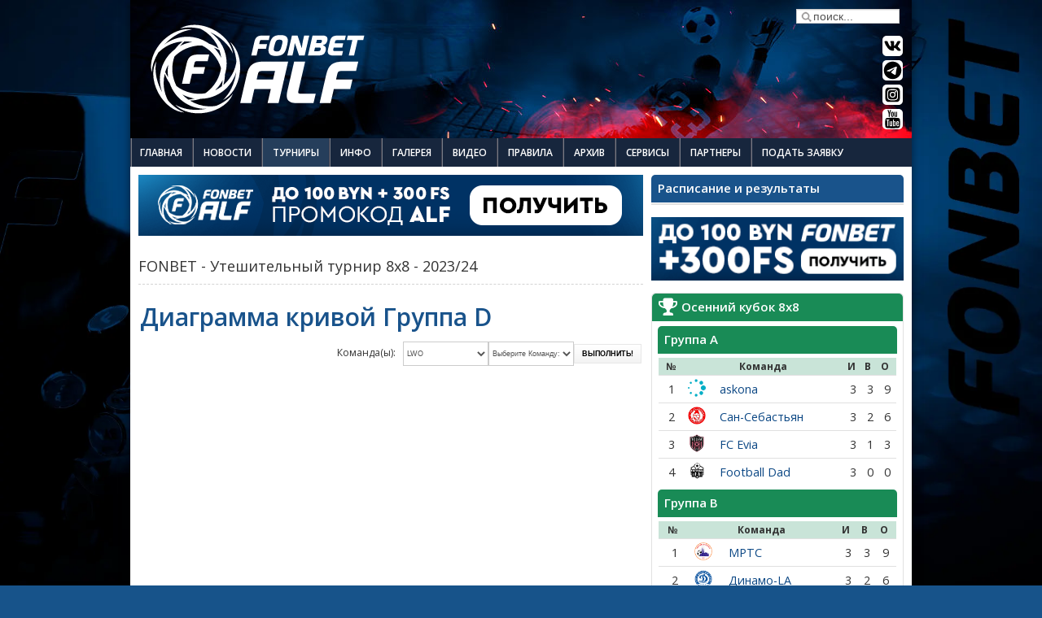

--- FILE ---
content_type: text/html; charset=utf-8
request_url: https://www.google.com/recaptcha/api2/aframe
body_size: 267
content:
<!DOCTYPE HTML><html><head><meta http-equiv="content-type" content="text/html; charset=UTF-8"></head><body><script nonce="uzLFdMziJtgEFCS5F0qBwg">/** Anti-fraud and anti-abuse applications only. See google.com/recaptcha */ try{var clients={'sodar':'https://pagead2.googlesyndication.com/pagead/sodar?'};window.addEventListener("message",function(a){try{if(a.source===window.parent){var b=JSON.parse(a.data);var c=clients[b['id']];if(c){var d=document.createElement('img');d.src=c+b['params']+'&rc='+(localStorage.getItem("rc::a")?sessionStorage.getItem("rc::b"):"");window.document.body.appendChild(d);sessionStorage.setItem("rc::e",parseInt(sessionStorage.getItem("rc::e")||0)+1);localStorage.setItem("rc::h",'1763292294947');}}}catch(b){}});window.parent.postMessage("_grecaptcha_ready", "*");}catch(b){}</script></body></html>

--- FILE ---
content_type: text/css
request_url: https://alfoot.net/templates/alf-responsive/css/template_fonbet.css?v3.4.5
body_size: 11770
content:
* {
	margin: 0;
	padding: 0;
	outline: 0;
}

body {
	color: #000000;
	font-family: 'Open Sans', sans-serif;
	font-size: 12px;
	line-height: 1.8;
}

.main-bg {
	background: #fff
}

.sp-inside {
	padding: 10px
}

.sp-padding {
	padding: 0 10px
}

.sp-inner-content {
	padding: 10px 0
}

.gap {
	clear: both;
	margin-bottom: 15px
}

#partners .gap {
	margin: 0 !important
}

#partners {
	overflow: hidden
}

/*LOGO*/
a#logo {
	width: 300px;
	height: 130px;
	background: url(../images/logo_fonbet_rest.svg) no-repeat 0 50%;
	float: left;
	margin: 0 0 0 10px;
}

#top-bar {
	height: 22px;
	color: #fff;
	line-height: 22px;
	overflow: hidden;
	background: #015092;
	margin: auto;
	width: 965px;
	display: none;
}

p.plain {
	padding: 0;
	margin: 0
}

#banner {
	float: right;
	margin: 10px 10px 0 0;
}

div.banneritem img {
	width: 100%;
}

#header {
	background: url(../images/header_bg_fonbet_1.jpg) no-repeat 0 50%;
	height: 170px;
	display: flex;
	flex-direction: row;
	align-content: center;
	align-items: center;
	margin-top: 0px;
	border-top: 0px solid #216aac;
}

#addons {
	height: 10px;
	line-height: 30px
}

/*Login and Registration*/
#sp-login .sp-inside,
#sp-register .sp-inside {
	padding: 20px;
}

.log-reg {
	position: relative
}

#members-area {
	margin-left: 10px;
	float: right;
	position: relative;
	top: -2px;
	right: 3px;
}

#members-area a.login {
	font-style: normal;
}

#members-area a.reg {
	font-style: normal;
}

i.fa-check-square {
	color: #0b4784;
	font-size: 14px;
}

i.fa-user-circle {
	color: #0b4784;
	font-size: 14px;
}

#members-area a {
	font-size: 11px;
	font-weight: bold;
	text-decoration: none;
	margin: 0;
	padding: 3px 8px 3px 0px
}

#sp-login,
#sp-register {
	width: 400px;
	position: absolute;
	z-index: 99999999;
	top: 205px;
	left: 235px;
	background: url(../images/grad-bg.png) repeat-x scroll center bottom #FFF;
	border: 1px solid #D5E2E7;
	-moz-border-radius: 6px;
	-webkit-border-radius: 6px;
	border-radius: 6px;
	-moz-box-shadow: 0 0 8px #D5E2E7;
	-webkit-box-shadow: 0 0 8px #D5E2E7;
	box-shadow: 0 0 8px #D5E2E7
}

input#modlgn_username,
input#modlgn_passwd,
.sp_reg input {
	width: 160px;
	background-repeat: no-repeat;
	background-color: #fff;
	border: 1px solid #e7e7e7;
	background-position: 5px 50%;
	padding: 5px 5px;
	margin-bottom: 10px;
}

input#modlgn_username,
input#modlgn_passwd {
	float: right
}

#closeLogin,
#closeReg {
	background: url(../images/btnClose.png) no-repeat scroll left top transparent;
	display: block;
	position: absolute;
	top: -10px;
	right: -10px;
	text-indent: -999em;
	width: 27px;
	height: 28px
}

/*Responsive Iframe*/
.resp-container {
	position: relative;
	overflow: hidden;
	padding-top: 56.25%;
}

.resp-iframe {
	position: absolute;
	top: 0;
	left: 0;
	width: 100%;
	height: 100%;
	border: 0;
}

/*Socialicons*/
#alf_socialicons-s {
	display: none;
}

#alf_socialicons {
	float: right;
	margin-left: 605px;
	width: 30px;
}

#alf_youtube:hover,
#alf_pinterest:hover,
#alf_fb:hover,
#alf_tg:hover,
#alf_twitter:hover,
#alf_vimeo:hover,
#alf_google:hover,
#alf_rss:hover {
	background-color: #4c7bbd !important;
}

#alf_fb,
#alf_twitter,
#alf_tg,
#alf_vimeo,
#alf_google,
#alf_rss,
#alf_pinterest,
#alf_youtube,
#alf_zayavka {
	-moz-border-radius: 5px;
	-webkit-border-radius: 5px;
	border-radius: 5px;
	-webkit-transition: background-color 100ms linear;
	-moz-transition: background-color 100ms linear;
	-o-transition: background-color 100ms linear;
	-ms-transition: background-color 100ms linear;
	transition: background-color 100ms linear;
}

#alf_zayavka {
	float: left;
	height: 25px;
	width: 75px;
	margin-left: 0px;
	margin-bottom: 5px;
	cursor: pointer;
	background: url(../images/zayavka.svg) no-repeat;
	background-color: #ffffff;
}

#alf_zayavka:hover {
	background-position: -72px -52px;
}

#alf_rss {
	float: left;
	height: 25px;
	width: 25px;
	margin-left: 9px;
	margin-bottom: 5px;
	cursor: pointer;
	background: url(../images/social_sprite.png) -2px -52px no-repeat;
	background-color: #ffffff;
}

#alf_rss:hover {
	background-position: -72px -52px;
}

#alf_google {
	float: left;
	height: 25px;
	width: 25px;
	margin-left: 9px;
	margin-bottom: 5px;
	cursor: pointer;
	background: url(../images/social_sprite.png) -3px -205px no-repeat;
	background-color: #ffffff;
}

#alf_google:hover {
	background-position: -73px -205px;
}

#alf_vimeo {
	float: left;
	height: 25px;
	width: 25px;
	margin-left: 9px;
	margin-bottom: 5px;
	cursor: pointer;
	background: url(../images/vk.svg) no-repeat;
	background-color: #ffffff;
}

#alf_vimeo:hover {
	background: url(../images/vk-w.svg) no-repeat;
}

#alf_twitter {
	float: left;
	height: 25px;
	width: 25px;
	margin-left: 9px;
	margin-bottom: 5px;
	cursor: pointer;
	background: url(../images/twitter.svg) no-repeat;
	background-color: #ffffff;
}

#alf_twitter:hover {
	background: url(../images/twitter-w.svg) no-repeat;
}

#alf_tg {
	float: left;
	height: 25px;
	width: 25px;
	margin-left: 9px;
	margin-bottom: 5px;
	cursor: pointer;
	background: url(../images/tg.svg) no-repeat;
	background-color: #ffffff;
}

#alf_tg:hover {
	background: url(../images/tg-w.svg) no-repeat;
}

#alf_fb {
	float: left;
	height: 25px;
	width: 25px;
	margin-left: 9px;
	margin-bottom: 5px;
	cursor: pointer;
	background: url(../images/social_sprite.png) -5px -386px no-repeat;
	background-color: #ffffff;
}

#alf_fb:hover {
	background-position: -75px -386px;
}

#alf_pinterest {
	float: left;
	height: 25px;
	width: 25px;
	margin-left: 9px;
	margin-bottom: 5px;
	cursor: pointer;
	background: url(../images/insta.svg) no-repeat;
	background-color: #ffffff;
}

#alf_pinterest:hover {
	background: url(../images/insta-w.svg) no-repeat;
}

#alf_youtube {
	float: left;
	height: 25px;
	width: 25px;
	margin-left: 9px;
	margin-bottom: 5px;
	cursor: pointer;
	background: url(../images/yt.svg) no-repeat;
	background-color: #ffffff;
}

#alf_youtube:hover {
	background: url(../images/yt-w.svg) no-repeat;
}


/*Last News small addons*/
.sp-news-item-column>div {
	padding: 0 10px 0 10px !important;
	border-right: 1px dotted #e1e1e1;
	text-align: center;
}

#sp-news-show-3 {
	position: relative;
	top: -12px;
}

div.sp-news-item-column {
	display: flex;
}

/*Jommleague report button*/
i.fa-search {
	color: #0b4784;
	font-size: 14px;
}

/*Search and Highlighter*/
#highlighter {
	float: left
}

#highlighter span.text {
	margin: 0 !important
}

#search {
	float: right;
	margin: 5px 0px 0 0
}

#search input {
	width: 100px;
}

#search form {
	margin: 0 0 15px;
}

.search-area {
	margin: 0;
	float: right
}

.searchbox {
	height: 16px;
	width: 160px;
	line-height: 18px;
	color: #000;
	border: 0;
	margin: 0;
	padding: 0 5px 0 20px;
	background: #fff url(../images/search.png) no-repeat 5px 50%
}

/*Slide*/
#slides {
	padding-bottom: 10px;
}

#sp-slide {
	overflow: hidden
}

div .sp-slide-desc {
	bottom: 80px !important;
	height: 80px !important;
	overflow: hidden;
}

.handles img.sp-image,
.handles.active img.sp-image {
	background: none !important;
	padding: 0 !important;
	border: 0 !important
}

.handles .thumb_bg h4.title {
	font-size: 10px;
	text-transform: uppercase;
	margin: 0 0 5px 0
}

h2.sp-slide-title,
h2.sp-slide-title a {
	color: #e5e5e5;
	font-family: 'Open Sans', sans-serif;
	font-weight: 600;
	font-size: 15px;
	letter-spacing: normal;
	margin: 0 0 5px 0;
	padding: 0;
}

#sptab207 .tabs_mask,
#sptab207 ul.tabs_container li span {
	font-weight: 600;
}

p.sp-slide-intro {
	color: #fff
}

/*End Slide*/
h4.sp-news-title {
	font-family: 'Open Sans', sans-serif !important;
	font-size: 105%;
}

/*Layout*/
#cols {
	float: right;
	width: 310px;
}

#contents {
	float: left;
	margin-right: 0;
	!important
}

/*BOTTOM MODULES*/
#bottom {
	margin-bottom: 80px !important;
}

#bottom .padding {
	padding: 10px;
}

#sp-bottom {
	-moz-border-radius: 0 0 6px 6px;
	-webkit-border-radius: 0 0 6px 6px;
	border-radius: 0 0 6px 6px;
	padding: 10px 0
}

/*BREADCRUMBS*/
#breadcrumbs {
	overflow: hidden;
	height: 31px;
	line-height: 31px;
	background: url(../images/path-bg.gif) repeat-x 0 0;
	border-top: 1px solid #e7e7e7;
	border-bottom: 1px solid #e7e7e7
}

#breadcrumbs .padding {
	padding: 5px 8px
}

#breadcrumbs a,
#breadcrumbs span,
#breadcrumbs strong {
	display: block;
	float: left
}

#breadcrumbs a,
#breadcrumbs span.separator {
	margin-right: 10px;
	padding-right: 15px;
	background: url(../images/breadcrumbs.png) 100% 50% no-repeat
}

#breadcrumbs span.current {
	color: #666
}

/*BREADCRUMBS END*/
a.topofpage {
	float: right !important;
	background: none !important;
	margin: 0 !important;
	padding: 0 !important
}

/*FOOTER*/
#sp-footer {
	padding-top: 10px;
	margin-bottom: 0px;
	background: #3e709e;
}

#sp-footer .cp {
	float: left;
	font-size: 90%;
	padding-left: 10px;
	padding-right: 10px;
	width: 100%;
	padding-bottom: 10px;
}

/*END FOOTER*/

/*TOOL TIP*/
.tool-tip {
	text-align: left;
	float: left;
	background: #ffc;
	border: 1px solid #D4D5AA;
	max-width: 200px;
	color: #323232;
	padding: 5px
}

.tool-title {
	font-size: 100%;
	font-weight: 700;
	background: url(../../system/images/selector-arrow.png) no-repeat;
	margin: -15px 0 0;
	padding: 15px 0 5px
}

.tool-text {
	font-size: 100%;
	margin: 0
}

/*END TOOL TIP*/

/*Tabs*/
.items_mask {
	border-top: 0
}

.tabs_container {
	left: 0
}

.tab-padding {
	padding: 10px 0
}

div.sptabs .tabs_buttons {
	height: 30px
}

div.sptabs .tab_left,
.sptabs .tab_right {
	width: 24px;
	height: 30px;
	cursor: pointer
}

div.sptabs .tab,
div.sptabs .tab span {
	height: 30px;
	float: left;
	line-height: 30px;
	font-size: 12px;
	font-weight: 700;
	text-transform: uppercase;
	cursor: pointer;
	margin: 0;
	padding: 0;
	font-family: 'Open Sans', sans-serif;
}

div.sptabs .tab {
	margin: 0;
	padding: 0
}

div.sptabs .tab_over {
	color: #333 !important;
}

div.sptabs .active {
	color: #333 !important;
}

div.sptabs .tab span {
	padding: 0 7px
}

div.sptabs .active span {
	padding: 0 7px
}

a.readon {
	float: left
}

.border {
	border: 1px solid #e1e1e1;
	border-radius: 10px 10px 0 0;
}

.green {
	border-radius: 5px 5px 0 0;
}

.green p {
	background: #198b56 !important;
}

div.moduletable_nostyle.border.green h3 {
	background: #198b56 !important;
	border-radius: 5px 5px 0 0;
}

div.moduletable_nostyle.border.cup-icon h3 {
	display: flex;
	align-items: center;
}

div.moduletable_nostyle.border.cup-icon h3 i {
	font-size: 25px;
	margin-right: 5px;
}

div.moduletable_nostyle.border.green tr.sectiontableheader {
	background: #198b563b;
}

div.moduletable_nostyle.border.orange h3 {
	background: #d27d63 !important;
}

div.moduletable_nostyle.border.orange tr.sectiontableheader {
	background: #d27d634f;
}

/*JoomSports Special*/
.joom-sports-result .row,
.joom-sports-matches .row {
	padding: 2px;
	border-bottom: 1px dotted #d8d8d8
}

.joom-sports-result .even,
.joom-sports-matches .even {
	background: #f8f7f2
}

.joom-sports-result .sp-teams,
.joom-sports-result .sp-results,
.joom-sports-result .sp-played,
.joom-sports-matches .sp-teams {
	float: left;
}

.joom-sports-matches .sp-played {
	width: 40%;
	float: right;
	text-align: center
}

.joom-sports-result .sp-teams {
	width: 40%
}

.joom-sports-matches .sp-teams {
	width: 40%
}

.joom-sports-result span,
.joom-sports-matches span {
	font-size: 92%
}

.joom-sports-result img.team-logo,
.joom-sports-matches img.team-logo {
	margin-right: 10px;
}

.joom-sports-result .sp-results {
	width: 20%;
	text-align: center
}

.joom-sports-result .sp-played {
	width: 40%;
	text-align: center
}

div .tblro0 {
	background: #f8f7f2 !important
}

.etabs_vis {
	color: #fff;
}

.etabs_hide {
	background-color: #fff !important;
	border: 1px solid #e7e7e7 !important;
}

div .tabdiv {
	border: 0;
	padding: 10px 0;
}

/* BUTTONS */
.button-blue {
	background-color: #19538b;
	border-radius: 6px;
	border-style: none;
	box-sizing: border-box;
	color: #FFFFFF;
	cursor: pointer;
	display: inline-block;
	font-family: 'Open Sans', sans-serif;
	font-size: 9px;
	font-weight: 500;
	height: 20px;
	line-height: 1px;
	list-style: none;
	margin: 0;
	outline: none;
	padding: 10px 10px;
	position: relative;
	text-align: center;
	text-decoration: none;
	transition: color 100ms;
	vertical-align: baseline;
	user-select: none;
	-webkit-user-select: none;
	touch-action: manipulation;
}

.button-blue:hover,
.button-blue:focus {
	background-color: #4487d3;
	color: #FFFFFF;
}

/* PLAYERS BIRTHDAYS */
.bd-wrapper {
	width: 100%;
	height: 400px;
	overflow: hidden;
	white-space: nowrap;
	box-sizing: border-box;
	border: 1px solid #ccc;
	padding: 10px;
	font-family: "PT Sans narrow";
}

.bd_head {
	font-family: "PT Sans narrow";
	font-weight: 600;
	display: flex;
	flex-direction: row;
	justify-content: center;
	align-items: center;
	background: #19538b;
	color: #fff;
	padding: 10px 0;
	border-radius: 5px 5px 0 0;
	margin: 0;
	box-shadow: 0 9px 7px -3px #aea4a4;

}

.bd-scroll {
	display: flex;
	flex-direction: column;
	animation: scroll 330s linear infinite;

}

@keyframes scroll {
	from {
		transform: translateY(0);
	}

	to {
		transform: translateY(-100%);
	}
}

.bd_container {
	display: flex;
	flex-direction: row;
	justify-content: flex-start;
	align-items: center;
	margin: 5px 0;
}

.bd_picture {
	width: 65px;
	height: 65px;
	overflow: hidden;
	border-radius: 50%;
	margin-right: 10px;
	border: 1px solid #c4ccdf;
}

.bd_name-date {
	display: flex;
	flex-direction: column;
}

.bd_name {
	font-size: 15px;
	font-weight: 600;
}


/*table for player stats*/
.tblro0 {
	background-color: #EEE;
}

.tblview-player {
	border: 1px solid #EEE;
	border-collapse: collapse;
}

.tblview-player td,
.tblview-player th {
	border: 1px solid #fff;
	padding: 3px 0px;
	text-align: center;
}

.tblview-player .blteamname {
	text-align: left;
	padding-left: 15px;
}

.tblview-player th {
	font-size: 80%;

}

.tblview-player .clear {
	border: 0px;
	padding: 5px;

}

.embl_in_tblmod {
	height: 25px;
}

/* RESULTS */

.results-table {
	margin-top: -20px;
	font-family: 'Open Sans', sans-serif;
	display: flex;
	flex-direction: column;
	justify-content: center;
	align-content: center;
	align-items: center;
}

.results-1 {}

.results-1 th {
	font-weight: 600;
	font-size: 18px;
	background: transparent;
	margin: 15px 0;
	padding: 0px 10px;
	display: flex;
	color: #fff;

}

.results-2 {}

.results-team-name-home {
	font-size: 13px;
	font-weight: 400;
	word-break: break-word;
	width: 90px;
	padding: 0;
	line-height: 110%;
	display: flex;
	justify-content: flex-end;
}

.results-team-name-away {
	font-size: 13px;
	font-weight: 400;
	word-break: break-word;
	width: 90px;
	padding: 0;
	line-height: 110%;
	display: flex;
	justify-content: flex-start;
}

.flex-center {
	align-content: center;
	align-items: center;
	display: flex;
	justify-content: center;
}


/*Bombardirs*/
.tblro0 {
	background-color: #EEE;
}

.tblview-b {
	border-bottom: 1px solid #EEE;
	border-collapse: collapse;
}

.tblview-b td,
.tblview-b th {
	border-bottom: 1px solid #D4E2F1;
	padding: 0px 5px;
	text-align: left;
	line-height: 21px;
}

.tblview-b .blteamname {
	text-align: left;
	padding-left: 15px;
}

.tblview-b th {
	font-size: 80%;

}

.tblview-b .clear {
	border: 0px;
	padding: 5px;

}

.embl_in_tblmod {
	height: 25px;
}

.tblview-b tr:hover {
	background: #ecf3fa;
}


/*TeamInfo*/

.teaminfo {
	border-bottom: 1px solid #EEE;
	border-collapse: collapse;
}

.teaminfo td {
	border-bottom: 1px solid #D4E2F1;
	padding: 0px 5px;
	line-height: 21px;
}

div.pro-player {
	display: inline-block;
	background: #0090FF;
	font-size: 10px;
	font-family: 'Open Sans', sans-serif;
	color: #fff;
	line-height: 11px;
	padding: 0 4px;
	position: relative;
	top: -1px;
	border-radius: 3px;
}


/*Vzyato iz berleague*/
.tblro0 {
	background-color: #EEE;
}

.tblview {
	border: 1px solid #E0E0E0;
	border-collapse: collapse;
}

.tblview td,
.tblview th {
	border-bottom: 1px solid #E0E0E0;
	padding: 10px 6px;
	text-align: center;
	font-size: 14px;
	font-family: 'Open Sans', sans-serif;
}

.tblview td a,
.tblview th {

	line-height: 20px;

}

.jl-maintable.tblview td,
.jl-maintable.tblview th {
	border-bottom: 1px solid #E0E0E0;
	padding: 10px 5px;
	text-align: center;
	font-size: 14px;
	font-family: 'Open Sans', sans-serif;
}

#stats_history.tblview td,
#stats_history .tblview th {
	border: 1px solid #E0E0E0;
	padding: 10px 10px;
	text-align: center;
	font-size: 14px;
	font-family: 'Open Sans', sans-serif;
}

.tblview .blteamname {
	text-align: left;
	padding-left: 15px;
}

.tblview th {
	font-size: 80%;

}

.tblview .clear {
	border: 0px;
	padding: 5px;

}

.embl_in_tblmod {
	height: 25px;
}

.tblview tr:hover {
	background: #ecf3fa;
}

.jl-player-stats-row-project {
	min-width: 200px;
}

/* content tables */

.sectiontableheader {
	background: #d4e2f1;
	font-weight: bold;
	padding: 4px;

}

.sectiontableheader td {

	padding: 0px 0px 0 5px;

}

td.sectiontableheader {
	background: #d4e2f1;
	color: #333;
	font-weight: 600;
	padding: 7px 5px;
	border-right: 0px solid #D4D4D4;
}

#alf-jl-players {
	font-size: 13px;
}

#alf-jl-players tr.sectiontableentry0 td,
#alf-jl-players tr.sectiontableentry1 td,
#alf-jl-players tr.sectiontableentry2 td {
	padding: 6px 1px 6px 1px;

}

tr.sectiontableentry0 td,
tr.sectiontableentry1 td,
tr.sectiontableentry2 td {
	padding: 2px 1px 2px 1px;
	border-bottom: 0px solid #d4d4d4;
	font-family: 'Open Sans', sans-serif;
}

#joomleague .tblview tr.sectiontableentry0 td,
#joomleague .tblview tr.sectiontableentry1 td,
#joomleague .tblview tr.sectiontableentry2 td {
	padding: 2px 1px 2px 1px;
	border-bottom: 1px solid #d4d4d4;
	font-family: 'Open Sans', sans-serif;
}

td.sectiontableentry0,
td.sectiontableentry1,
td.sectiontableentry2 {
	padding: 3px;
}


/* ranking tables */

.sectiontableheader-rankingtable {
	background: #d4e2f1;
	font-weight: bold;
	padding: 4px;

}

.sectiontableheader-rankingtable td {

	padding: 0px 0px 0 5px;

}

td.sectiontableheader-rankingtable {
	background: #d4e2f1;
	color: #333;
	font-weight: bold;
	padding: 2px;
	border-right: 1px solid #fff;
}

tr.sectiontableentry0-rankingtable td,
tr.sectiontableentry1-rankingtable td,
tr.sectiontableentry2-rankingtable td {
	padding: 2px 5px 2px 5px;
	border-bottom: 1px solid #d4e2f1;

}

td.sectiontableentry0-rankingtable,
td.sectiontableentry1-rankingtable,
td.sectiontableentry2-rankingtable {
	padding: 3px;
}

#t-logo {
	letter-spacing: -0.2pt;
}

.small-club-logo {
	width: 30px;
}

td#club_logo img {
	width: 22px;
}

.small-club-logo {
	max-width: 100px !important;
}

/* event stats table on frontpage */

.jl-tablemodule {
	font-weight: 700;
	padding: 4px;
	background: #d4d4d4;
}

.jl-tablemodule {
	background-color: #ffffff;
	border-bottom: 1px solid #E0E0E0;
}

td.jl-tablemodule {
	background-color: #ededed;
	color: #333;
	font-weight: bold;
	font-family: "Arial";
	font-size: 11pt;
	line-height: 15pt;
	padding: 4px;
	border-bottom: 1px solid #E0E0E0;
	border-top: 1px solid #E0E0E0;
}

tr.sjl-tablemodule0 td,
tr.jl-tablemodule1 td,
tr.jl-tablemodule2 td {
	padding: 4px 0px 4px 0;
	border-top: 1px solid #E0E0E0;
	font-family: 'Open Sans', sans-serif;
}

tr:hover.sjl-tablemodule0 td,
tr:hover.jl-tablemodule1 td,
tr:hover.jl-tablemodule2 td {
	background: #ecf3fa;
}

td.sjl-tablemodule0,
td.jl-tablemodule1,
td.jl-tablemodule2 {
	padding: 3px;
	color: #333;
	font-size: 10px;
}

.career_stats_total td {
	background: #d4e2f1;
	font-weight: 600;
	font-size: 15px !important;
	border-color: #c5c5c5;
}

.card__header {
	padding: 11px 23px;
	border-radius: 4px 4px 0 0;
	position: relative;
	overflow: hidden;
	background-color: #38A9FF;
	border-top: 0px solid #ddd;
	border-right: 0px solid #ddd;
}

.card__header2 {
	padding: 6px 23px;
	border-radius: 7px 4px 0 0;
	position: relative;
	overflow: hidden;
	background-color: transparent;
	border-top: 2px solid #38a9ff;
	border-right: 2px solid #38a9ff;
}

.card__header2 a {
	font-size: 25px;
}

div.card__header a {
	color: #fff;
}

.card__header h4 {
	text-transform: uppercase;
	color: #fff;
}

.card__header::before {
	content: "";
	display: block;
	position: absolute;
	width: 6px;
	left: 0;
	top: 0;
	bottom: 0;
	background-color: #38a9ff;
	border-radius: 3px 0 0 0;
}

.card__header2 h4 {
	text-transform: uppercase;
	color: #fff;
}

.card__header2::before {
	content: "";
	display: block;
	position: absolute;
	width: 6px;
	left: 0;
	top: 0;
	bottom: 0;
	background-color: #38a9ff;
	border-radius: 3px 0 0 0;
}

.jl-player-profile {
	border: 1px solid #d4d4d4;
	display: flex;
	flex-direction: row;
	justify-content: flex-start;
	align-items: flex-end;
}

.career_stats_total td {
	background: #fff;
	border: 0 !important;
}

table.stats_history_second .career_stats_total td {
	background: #d4e2f1;
	border: 0 !important;
}

#player_history {
	line-height: 18px;
}

.jl-player-name {
	font-family: 'Open Sans', sans-serif;
	font-weight: 600;
	font-size: 32px;
	line-height: 40px;
	color: #19538b;
}

.jl-player-birthday {
	font-family: 'Open Sans', sans-serif;
	font-weight: 400;
	font-size: 22px;
}

.jl-player-position {
	font-family: 'Open Sans', sans-serif;
	font-weight: 400;
	font-size: 20px;
}


.matches {
	display: flex;
	justify-content: center;
	width: 100%;
}

.matches tbody {
	width: 100%;
}

summary {
	list-style: none;
	color: #333;
	font-size: 14px;
	font-weight: 600;
	text-transform: uppercase;
	display: flex;
	cursor: pointer;
	margin-bottom: 15px;
}

summary::marker {
	display: none
}

summary::before {
	background: red;
	border-radius: 5px;
	content: "+";
	color: #fff;
	float: left;
	font-size: 1.4em;
	font-weight: bold;
	margin: -6px 10px 0 0;
	padding: 0;
	text-align: center;
	width: 34px;
}

details[open] summary::before {
	content: "-";
}

.summary-txt {
	background: #38a9ff;
	padding: 3px 13px 0 13px;
	color: #fff;
	position: relative;
	top: -2px;
	border-radius: 5px;
}

#multiads {
	padding-bottom: 15px;
}

div .controllers {
	z-index: 0 !important;
}

div #sp-slide1 {
	z-index: 0 !important;
}

input.textbox,
input.email,
textarea.editbox {
	padding: 5px;
	width: 360px !important;
}

div.countdown_div {
	margin-left: 10px;
	margin-bottom: 20px;
}

div#aiContactSafe_mainbody_1 input.countdown_editbox {
	width: 30px !important;
}

div#aiContactSafe_mainbody_1 label {
	margin-top: 5px;
}

p#form-login-username,
p#form-login-password {
	padding-top: 10px;
}

p#form-login-username label {
	display: inline;
}

p#form-login-password label {
	display: inline;
}

p#form-login-remember label {
	display: inline;
}

input#modlgn_remember {
	margin: 0 0 0 10px;
}

.sp-inside input.button {
	margin-bottom: 15px;
	width: 100px;
}

div.partners-logo {
	display: inline-block;
	margin: 0;
	padding: 0;
	text-align: center;
}

a.disabled {
	pointer-events: none;
	cursor: default;
	color: #ffffff !important;
	opacity: 1;
}

.video-responsive {
	position: relative;
	padding-bottom: 56.25%;
	height: 0;
	overflow: hidden;
}

.video-responsive iframe,
.video-responsive object,
.video-responsive embed {
	position: absolute;
	top: 0;
	left: 0;
	width: 100%;
	height: 100%;
}

div.alf-adsense {
	text-align: center;
}

img.teamlogo {
	width: 25px;
	padding: 0 5px;
}

img.teamlogo-table {
	width: 22px;
	padding: 0 5px;
}

div.partners-story img {
	float: left;
}

#oversize-table {
	width: 100%;
	overflow-y: scroll;
	overflow: auto;
	margin: 0 0 1em;
}

#social-table {
	width: 620px;
}

div#phocagallery-categories-detail>div>fieldset>div>div>div>p {
	padding-left: 0 !important;
}

div.pagecounter {
	display: none !important;
}

div#joomleague>table.contentpaneopen>tbody>tr>td.contentheading {
	padding-top: 10px;
}

#jlg_ranking_table img {
	display: inline;
}

.jl-player-stats-img img {
	max-width: 100px !important;
}

.jl-stats-icon {
	max-width: 100px !important;
}

div.fullwidth {
	display: table;
	width: 100%;
}

div.fullwidth-cell {
	display: table-cell;
	width: 50%;
}

.btn-info {
	display: none !important
}

#phocagallery a img {
	display: inline;
}

td#score-home {
	width: 30px;
}

td#score-away {
	width: 30px;
}

div#jlg_ranking_table input.inputbox {
	width: 30px;
}

div.google-responsive {
	width: 620px;
	margin-left: 0px;
	margin-right: 0px;
	display: block;
	overflow: hidden;
}

#alf-rooster-player-photo {
	width: 21px;
	height: auto;
}

#numb {
	position: relative;
	top: 20px;
	font-size: 10px;
	font-weight: 600;
	font-family: 'Open Sans', sans-serif;
}

#tournament-logo {
	width: 90px;
	margin-bottom: 10px !important;
}

.sp-news-item-row {
	display: flex;
	flex-wrap: wrap;
}


/* ============================= main menu ====================== */
.navbar {
	background: #17263D !important;
	height: 35px;
	margin-bottom: 0px !important;
}

.navbar_ {
	margin: 0;
	padding: 0;
	background: none;
	position: relative;
	z-index: 30;
}

.navbar_ .navbar-inner_ {
	padding: 0;
	margin: 0;
	border: none;
	min-height: inherit;
	background: none;
	border-radius: 0px;
	-moz-border-radius: 0px;
	-webkit-border-radius: 0px;
	box-shadow: none;
	-moz-box-shadow: none;
	-webkit-box-shadow: none;
	filter: none;
}

.navbar_ .btn-navbar {
	background: #7d777f;
	border: none;
	box-shadow: none;
	-moz-box-shadow: none;
	-webkit-box-shadow: none;
	margin-top: 4px;
	margin-bottom: 7px;
}

.navbar_ .btn-navbar:hover {
	background: #6a646c;
}

.navbar_ .btn-navbar .icon-bar {
	background-image: none;
}

.nav-collapse_.collapse {
	position: relative;
	display: block;
	text-align: center;
}

.navbar_ .nav {
	position: relative;
	float: none;
	margin: 0;
	padding: 0;
	display: block;
	left: auto;
}

.navbar_ .nav>li {
	position: relative;
	display: block;
	height: 35px;
	float: left;
	padding-left: 2px;
	white-space: nowrap;
	background: url("../images/marker0.png") left bottom no-repeat;
}

.navbar_ .nav>li:first-child {
	padding-left: 0;
}

.navbar_ .nav>li>a {
	color: #FFF !important;
	display: block;
	height: 35px;
	text-decoration: none;
	background: none;
	font-weight: 600;
	font-size: 12px;
	line-height: 35px;
	color: #fff;
	padding: 0px 19px;
	border: none;
	margin: 0;
	overflow: hidden;
	border-radius: 0px;
	-moz-border-radius: 0px;
	-webkit-border-radius: 0px;
	text-shadow: none;
	text-transform: uppercase;
	transition: color 0.3s ease-out;
	-moz-transition: color 0.3s ease-out;
	-webkit-transition: color 0.3s ease-out;
	-o-transition: color 0.3s ease-out;
}

.navbar_ .nav>li.active>a,
.navbar_ .nav>li.active>a:hover,
.navbar_ .nav>li.active>a:focus,
.navbar_ .nav>li>a:hover,
.navbar_ .nav>li>a:focus,
.navbar_ .nav>li.sfHover>a,
.navbar_ .nav>li.sfHover>a:hover {
	color: #fff;
	text-decoration: none;
	background: #253E5B;
	box-shadow: none;
	-moz-box-shadow: none;
	-webkit-box-shadow: none;
}

.navbar_ .nav>li.active>a,
.navbar_ .nav>li.active>a:hover,
.navbar_ .nav>li.active>a:focus {
	color: #fff;
	text-decoration: none;
	background: #253E5B;
	text-shadow: none;
	box-shadow: none;
	-moz-box-shadow: none;
	-webkit-box-shadow: none;
	line-height: 35px;
}

.navbar .nav>li>a {
	padding: 0px 12px 0px 12px !important;
	text-shadow: none !important;
}

.navbar .nav>li>a:hover {
	background: #253E5B !important;
}

.navbar_ span.mobtitle {
	display: none;
}

.sub-menu ul {
	position: absolute;
	display: none;
	left: 0px;
	top: 36px;
	list-style: none;
	zoom: 1;
	z-index: 109;
	margin: 0;
	padding: 0px;
	background: #253E5B;
	text-align: left;
}

.sub-menu li {
	margin: 0;
	position: relative;
	zoom: 1;
	display: block;
	border-top: 1px solid #fefdfe;
	border-bottom: 1px solid #d0ced1;
}

.sub-menu li:first-child {
	border-top: none;
}

.sub-menu li:last-child {
	border-bottom: none;
}

.sub-menu li a {
	display: block;
	position: relative;
	font-weight: 600;
	font-size: 12px;
	line-height: 20px;
	color: #fff;
	text-decoration: none;
	padding: 8px 40px 8px 20px;
	text-transform: uppercase;
	transition: all 0.3s ease-out;
	-moz-transition: all 0.3s ease-out;
	-webkit-transition: all 0.3s ease-out;
	-o-transition: all 0.3s ease-out;
}

.sub-menu li a:hover {
	text-decoration: none;
	color: #fff;
	background: #000;
}

.sub-menu li a em {
	display: inline-block;
	width: 5px;
	height: 7px;
	background: url("../images/marker1.png") left top no-repeat;
	position: absolute;
	right: 8px;
	top: 50%;
	margin-top: -3px;
}

.sub-menu li a:hover em {
	background-position: bottom;
}

.sub-menu-1>ul {}

.sub-menu-2>ul {
	left: 100%;
	top: 0px;
	margin-left: 0px;
}

.menu li.parent.sub-menu.sub-menu-1.sub-menu-2 {
	background: #253E5B;
}

.menu li.parent.sub-menu.sub-menu-1.sub-menu-2 ul li {
	background: #386a9b;
}

.menu li.parent.sub-menu.sub-menu-1.sub-menu-2 ul li ul li {
	background: #4488c8;
}

/*Top Menu*/
#top-menu {
	float: left;
	margin: 0 0 0 0;
}

#top-menu ul {
	list-style-type: none;
	padding: 0;
	margin: 0
}

#top-menu li {
	background: none;
	padding: 0;
	display: inline
}

#top-menu a {
	font-size: 11px;
	font-weight: normal;
	text-decoration: none;
	display: inline;
	margin: 0;
	padding: 0 16px 0 0
}

#top-menu a:hover,
#top-menu li.active a {
	color: #fff
}

/* ============================= menu top ====================== */
.menu_top {
	display: block;
	float: left;
	position: relative;
	z-index: 10;
	text-align: left;
	white-space: nowrap;
	padding-top: 5px;
	padding-right: 10px;
}

#menu_top {
	list-style: none;
	display: block;
	white-space: nowrap;
	padding: 0;
	margin: 0;
}

#menu_top>li {
	list-style: none;
	display: inline-block;
	height: 20px;
	line-height: 20px;
	padding-left: 1px;
	background: url("../images/menu_top.png") left center no-repeat;
	position: relative;
	float: left;
	white-space: nowrap;
}

#menu_top>li:first-child {
	background: none;
}

#menu_top>li>a {
	display: block;
	height: 100%;
	text-decoration: none;
	position: relative;
	font-size: 12px;
	color: #469bea;
	padding: 0 12px;
}

#menu_top>li.active>a,
#menu_top>li>a:hover,
#menu_top>li>a:focus {
	color: #ffffff;
	text-decoration: underline;
}


/*----- media queries ------*/
/* Large desktop */
@media (min-width: 1200px) {
	.navbar_ .nav>li {}

}

/* Default landscape and desktop to large desktop */
@media (max-width: 1199px) {}

@media (min-width: 981px) and (max-width: 1199px) {}

/* Portrait tablet to landscape and desktop */
@media (max-width: 979px) {
	#alf_socialicons {
		display: none;
	}

	#alf_socialicons-s {
		display: inline;
		float: left;
		margin-top: 5px;
	}

	.navbar_ span.mobtitle {
		float: left;
	}

	#addons {
		height: 30px;
		line-height: 30px
	}

}

/* Landscape phone to portrait tablet */
@media (min-width: 631px) and (max-width: 979px) {
	.navbar_ .nav {
		display: block;
		background: #989599;
	}

	.navbar_ .nav>li {
		float: none;
		padding-left: 0;
		background: #004075;
		border-bottom: 1px solid #fff;
		width: auto;
		height: auto;
	}

	.navbar_ .nav>li>a {
		padding-left: 10px;
		text-align: left;
		height: 40px;
		line-height: 40px !important;
		font-weight: 600 !important;
		font-size: 15px;
	}

	.sub-menu-1 {
		background: #0099cc;
	}

	.sub-menu ul {
		position: relative;
		left: 0;
		top: 0;
		margin: 0;
		border: none;
	}

	.sub-menu li a {
		padding-left: 25px;
		font-size: 15px;
	}

	.sub-menu li li a {
		padding-left: 35px;
		font-size: 15px;
	}

	body {
		padding: 0px !important;
	}

	body.bg {
		background: #17538a;
	}

	#top-bar {
		width: 640px;
	}

	#header {
		margin-top: 0px;
	}

	.sp-container {
		width: 640px;
	}

	.sp-container .sp-grid-12 {
		width: 620px;
	}

	.sp-grid-1,
	.sp-grid-2,
	.sp-grid-3,
	.sp-grid-4,
	.sp-grid-5,
	.sp-grid-6,
	.sp-grid-7,
	.sp-grid-8,
	.sp-grid-9,
	.sp-grid-10,
	.sp-grid-11,
	.sp-grid-12 {
		margin-right: 5px;
	}

	#cols {
		float: none;
	}

	#clo1 {
		margin: 0 15px 0 10px;
		width: 300px;
		float: left;
	}

	.navbar_ span.mobtitle {
		display: inline;
		color: #FFF;
		font-family: 'Open Sans', sans-serif;
		font-size: 16px;
		font-weight: 600;
		line-height: 33px;
		padding: 0 0 0 10px;
		margin: 0;
	}

	#sp-login,
	#sp-register {
		left: 120px;
		position: absolute;
		top: 220px;
		z-index: 99999999;
	}

	.alf-vk {
		width: 100%;
	}

	.legend {
		height: 204px !important;
		width: 600px !important;
		margin: 10px 0 10px 10px !important;
		padding: 0 !important;
		text-align: center;
	}

	div.partners-logo {
		width: 200px;
	}

	.pagination-box {
		padding: 0 10px !important;
	}

	.block_links li DIV {
		padding: 3px !important;
	}

	.btn-info {
		border-radius: 5px !important;
		display: inline-block !important;
		font-size: 11px !important;
		margin-bottom: 5px !important;
		padding: 0px 5px !important;
		background-image: linear-gradient(to bottom, #469bea, #015092) !important;
	}

	#alf_socialicons-s {
		margin-left: 140px;
	}

}

@media (min-width: 381px) and (max-width: 630px) {

	/* !important is needed sometimes */
	::-webkit-scrollbar {
		width: 10px !important;
		height: 3px;
	}

	/* Track */
	::-webkit-scrollbar-track {
		-webkit-box-shadow: inset 0 0 6px rgba(0, 0, 0, 0.3) !important;
		-webkit-border-radius: 10px !important;
		border-radius: 10px !important;
	}

	/* Handle */
	::-webkit-scrollbar-thumb {
		-webkit-border-radius: 10px !important;
		border-radius: 10px !important;
		background: #469bea !important;
		-webkit-box-shadow: inset 0 0 6px rgba(0, 0, 0, 0.5) !important;
	}

	::-webkit-scrollbar-thumb:window-inactive {
		background: #469bea !important;
	}


	.navbar_ .nav {
		display: block;
		background: #989599;
	}

	.navbar_ .nav>li {
		float: none;
		padding-left: 0;
		background: #253E5B;
		border-bottom: 1px solid #fff;
		width: auto;
		height: auto;
	}

	.navbar_ .nav>li>a {
		padding-left: 10px;
		text-align: left;
		height: 40px;
		line-height: 40px !important;
		font-weight: 600 !important;
		font-size: 15px;
	}

	.sub-menu-1 {
		background: #0099cc;
	}

	.sub-menu ul {
		position: relative;
		left: 0;
		top: 0;
		margin: 0;
		border: none;
	}

	.sub-menu li a {
		padding-left: 25px;
		font-size: 15px;
	}

	.sub-menu li li a {
		padding-left: 35px;
		font-size: 15px;
	}

	body {
		padding: 0px !important;
		font-size: 13px;
	}


	div.sp-inner-content div#joomleague span#t-logo {
		display: flex;
		justify-content: center;
		text-align: center;
	}

	div#joomleague .componentheading {
		text-align: center;
		border: 0;
	}

	div#joomleague .contentpaneopen {
		text-align: center;
	}

	div.sp-inner-content img {
		max-width: 100%;
		height: auto;
		display: block;
		margin: 0 auto !important;
		float: none !important;
	}

	div.sp-inner-content>h2>img {
		max-width: 360px;
		height: auto;
		display: block;
		margin: 0 auto !important;
		float: none !important;
	}

	img.rankingtable {
		display: inline !important;
	}

	#tournament-logo {
		display: flex;
		width: 80px;
	}

	.jl-player-profile {
		display: flex;
		flex-direction: column;
		text-align: center;
		justify-content: center;
	}

	.jl-player-name {
		text-align: center;
	}

	.jl-player-birthday {
		text-align: center;
	}

	.jl-player-position {
		text-align: center;
	}

	div.item-inner img,
	div.leading img {
		float: left !important;
		margin-right: 10px !important;
	}

	h2.contentheading,
	.contentheading {
		font-size: 26px !important;
	}

	h2 {
		font-size: 19px !important;
	}

	#h2center {
		text-align: center;
		margin-top: 30px;
	}

	#top-bar {
		width: 380px;
		display: none;
	}

	#header {
		margin-top: 0px;
		height: 130px;
	}

	#multiads {
		width: 380px !important;
	}

	.sp-container {
		width: 380px;
	}

	a#logo {
		height: 120px;
		width: 360px;
		background-position-x: center;
	}

	body.bg {
		background: #17538a;
	}

	#cols {
		width: 360px;
	}

	.sp-container .sp-grid-4 {
		width: 360px;
	}

	.sp-container .sp-grid-8 {
		width: 360px;
	}

	#menu_top>li>a {
		font-size: 11px;
	}

	#top-menu {
		margin: 0;
	}

	.navbar_ span.mobtitle {
		display: inline;
		color: #FFF;
		font-family: 'Open Sans', sans-serif;
		font-size: 16px;
		font-weight: 600;
		line-height: 33px;
		padding: 0 0 0 10px;
		margin: 0;
	}

	.sp-container .sp-grid-12 {
		width: 172px;
		margin-left: 0;
	}

	#sp-login,
	#sp-register {
		left: 10px;
		position: absolute;
		top: 220px;
		width: 360px;
		z-index: 99999999;
	}

	.sp-grid-1,
	.sp-grid-2,
	.sp-grid-3,
	.sp-grid-4,
	.sp-grid-5,
	.sp-grid-6,
	.sp-grid-7,
	.sp-grid-8,
	.sp-grid-9,
	.sp-grid-10,
	.sp-grid-11,
	.sp-grid-12 {
		float: none;
	}

	div.sp-news-item-column {
		width: 50% !important;
		min-height: 230px;
	}

	div.sp-news-item-row>div.sp-news-item-column>div {
		padding: 0 22px 0 22px !important;
		text-align: center;
	}

	.pagination {
		width: 295px;
		text-align: center;
	}

	.pagination a {
		display: inline-block;
		margin-bottom: 10px !important;
	}

	#slides {
		height: 503px;
		overflow: hidden;
	}

	div.sptabs .tab span {
		padding: 0 12px !important;
	}

	div#sp-slide {
		height: 560px !important;
		position: relative;
		top: -46px;
	}

	div#sp-slide1 {
		width: 360px !important;
	}

	div#handlers1 {
		width: 360px !important;
	}

	div.controllers {
		position: absolute;
		top: 280px;
	}

	div.handles {
		width: 360px !important;
	}

	div.sp-slide-content {
		width: 360px !important;
	}

	div.sp-news-item-row {
		text-align: center;
	}

	div.thumb_arrow {
		width: 0 !important;
	}

	div.thumb_bg {
		width: 360px !important;
	}

	div.image-block img {
		width: 360px !important;
		height: auto !important;
		position: relative;
		top: 47px;
	}

	div.sp-slide-desc {
		position: absolute !important;
		width: 360px !important;
		height: 60px !important;
	}

	p.sp-slide-intro {
		display: none;
	}

	.legend {
		height: 155px !important;
		width: 360px !important;
		margin: 10px 0 10px 10px !important;
		padding: 0 !important;
	}

	div.partners-logo {
		width: 120px;
	}

	div.partners-logo img {
		width: 110px;
	}

	#sp-footer .cp {
		float: left;
		font-size: 80%;
		width: 95%;
		padding-left: 10px;
		padding-right: 10px;
		padding-bottom: 10px;
	}

	.alf-vk {
		width: 100%;
	}

	#social-table {
		width: 380px;
	}

	img.teamlogo {
		width: 30px;
		padding: 0 7px;
	}

	img.teamlogo-table {
		width: 30px;
		padding: 0;
	}

	.aiContactSafe {
		width: 350px;
	}

	div#aiContactSafe_mainbody_1 table#aiContactSafeForm td,
	div#aiContactSafe_mainbody_1 div#aiContactSafeForm {
		padding: 0px !important;
	}


	div#aiContactSafe_mainbody_1 div.aiContactSafe_contact_form_field_right {
		float: left !important;
	}

	div#aiContactSafe_mainbody_1 input#aics_name,
	div#aiContactSafe_mainbody_1 input#aics_email,
	div#aiContactSafe_mainbody_1 input#aics_subject,
	div#aiContactSafe_mainbody_1 textarea#aics_message {
		margin-bottom: 10px;
		width: 320px !important;
	}

	div#aiContactSafe_mainbody_1 input#aics_upload {
		margin-bottom: 10px;
		width: 347px !important;
	}

	div.partners-story {
		float: none;
		text-align: center;
	}

	div.partners-story img {
		float: none;
		text-align: center;
		margin: 0;
	}

	div#phocagallery>form>div#phocagallery-categories-detail>div>fieldset>div {
		margin: 0 !important;
		padding: 0;
		width: 330px !important;
		text-align: center !important;
	}

	div#phocagallery>form>div#phocagallery-categories-detail>div>fieldset>div>div {
		margin: 0 !important;
		float: none !important;
	}

	.phocagallery-box-file-third>.shadowbox-button>img {
		width: 150px;
	}

	#phocagallery-pane .phocagallery-box-file,
	#phocagallery .phocagallery-box-file {
		float: left;
		height: auto !important;
		width: auto !important;
		position: relative;
		text-align: center;
		margin: 4px;
	}

	div.phocagallery-box-file-first {
		height: 153px !important;
		width: 160px !important;
	}

	div.phocagallery-box-file {
		height: auto !important;
		width: auto !important;
	}

	div.phocagallery-box-file-third>center>a.shadowbox-button-rim img {
		width: 150px;
	}

	.pgplugin1,
	.pgplugin2,
	.pgplugin3,
	.pgplugin4,
	.pgplugin5 {
		margin: 4px !important;
	}

	div#joomleague>table.matches>tbody>tr.sectiontableentry1>td {
		font-size: 12px !important;
		padding-left: 1.5px !important;
		padding-right: 1.5px !important;
	}

	div#joomleague>table.matches>tbody>tr.sectiontableentry2>td {
		font-size: 12px !important;
		padding-left: 1.5px !important;
		padding-right: 1.5px !important;
	}

	div#joomleague>table.matches>tbody tr.sectiontableentry1>td>a>img {
		width: 13px !important;
		padding-top: 2px !important;
	}

	div#joomleague>table.matches>tbody tr.sectiontableentry2>td>a>img {
		width: 13px !important;
		padding-top: 2px !important;
	}

	td#score-home,
	td#score-away {
		width: 15px;
	}

	img#tournament-logo {
		display: flex;
		width: 200px;
	}

	#jlg_ranking_table {
		width: 100%;
		overflow-y: hidden;
		_overflow: auto;
		margin: 0 0 1em;
	}

	#alf-jl-players {
		width: 100%;
		overflow-y: hidden;
		_overflow: auto;
		margin: 0 0 1em;
	}

	table#alf-teminfo {
		font-size: 11px !important;
	}

	#jl-player-photo-container {
		width: 100%;
	}

	#alf-player-photo {
		width: 100%;
	}

	table#stats_history.tblview img {
		max-width: 100px;
	}

	.btn-info {
		border-radius: 5px !important;
		display: inline-block !important;
		font-size: 11px !important;
		margin-bottom: 5px !important;
		margin-left: 10px;
		padding: 0px 5px !important;
		background-image: linear-gradient(to bottom, #469bea, #015092) !important;
	}

	#alf_socialicons-s {
		margin-left: 30px;
	}

	.sp-news-item-column>div {
		border-right: 0px;
	}

	div.banneritem img {
		width: 360px;
		height: auto;
		display: block;
		margin: 0 auto !important;
		float: none !important;
	}

	div.google-responsive {
		width: 360px;
		margin-left: 0px;
		margin-right: 0px;
		display: block;
		overflow: hidden;
		text-align: center;
	}

	.results-team-name-home,
	.results-team-name-away {
		width: 95px;
	}

	.card__header h4 {
		text-align: center;
	}


}

@media (min-width: 320px) and (max-width: 380px) {

	.navbar_ .nav {
		display: block;
		background: #989599;
	}

	.navbar_ .nav>li {
		float: none;
		padding-left: 0;
		background: #17263d;
		border-bottom: 1px solid #fff;
		width: auto;
		height: auto;
	}

	.navbar_ .nav>li>a {
		padding-left: 10px;
		text-align: left;
		height: 40px;
		line-height: 40px !important;
		font-weight: 600 !important;
		font-size: 15px;
	}

	.sub-menu ul {
		position: relative;
		left: 0;
		top: 0;
		margin: 0;
		border: none;
	}

	.sub-menu-1 {
		background: #253e5b;
	}

	.sub-menu li a {
		padding-left: 25px;
		font-size: 15px;
	}

	.sub-menu li li a {
		padding-left: 35px;
		font-size: 15px;
	}

	/* !important is needed sometimes */
	::-webkit-scrollbar {
		width: 12px !important;
	}

	/* Track */
	::-webkit-scrollbar-track {
		-webkit-box-shadow: inset 0 0 6px rgba(0, 0, 0, 0.3) !important;
		-webkit-border-radius: 10px !important;
		border-radius: 10px !important;
	}

	/* Handle */
	::-webkit-scrollbar-thumb {
		-webkit-border-radius: 10px !important;
		border-radius: 10px !important;
		background: #469bea !important;
		-webkit-box-shadow: inset 0 0 6px rgba(0, 0, 0, 0.5) !important;
	}

	::-webkit-scrollbar-thumb:window-inactive {
		background: #469bea !important;
	}

	body {
		padding: 0px !important;
	}

	div.sp-inner-content img {
		/*max-width: 100%;*/
		height: auto;
		display: block;
		margin: 0 auto !important;
		float: none !important;
	}

	div.sp-inner-content p img {
		max-width: 100%;
		height: auto;
		display: block;
		/*margin: 0 auto !important;
		float: none !important;*/
	}


	div.sp-inner-content div#joomleague span#t-logo {
		display: block;
		text-align: center;
		width: 100%;
	}

	div#joomleague .componentheading {
		text-align: center;
		border: 0;
	}

	div#joomleague .contentpaneopen {
		text-align: center;
	}

	div.sp-inner-content>h2>img {
		max-width: 100%;
		height: auto;
		display: block;
		margin: 0 auto !important;
		float: none !important;
	}

	img.rankingtable {
		display: inline !important;
	}


	div.item-inner img,
	div.leading img {
		float: left !important;
		margin-right: 10px !important;
	}

	h2.contentheading,
	.contentheading {
		font-size: 25px !important;
	}

	h2 {
		font-size: 19px !important;
	}

	#h2center {
		text-align: center;
		margin-top: 30px;
	}

	#top-bar {
		width: 320px;
		display: none;
	}

	#header {
		margin-top: 0px;
		height: 120px;
	}

	#multiads {
		width: 100% !important;
	}

	.sp-container {
		width: 100%;
	}

	a#logo {
		height: 115px;
		width: 100%;
		margin: 0;
		background-position-x: center;
	}

	body.bg {
		background: #17538a;
	}

	#cols {
		width: 95%;
		float: left !important;
	}

	.sp-container .sp-grid-4 {
		width: 95%;
	}

	.sp-container .sp-grid-8 {
		width: 95%;
	}

	#menu_top>li>a {
		font-size: 11px;
	}

	#top-menu {
		margin: 0;
	}

	.navbar_ span.mobtitle {
		display: inline;
		color: #FFF;
		font-family: 'Open Sans', sans-serif;
		font-size: 16px;
		font-weight: 600;
		line-height: 33px;
		padding: 0 0 0 10px;
		margin: 0;
	}

	.sp-container .sp-grid-12 {
		width: 172px;
		margin-left: 0;
	}

	#sp-login,
	#sp-register {
		left: 10px;
		position: absolute;
		top: 191px;
		width: 300px;
		z-index: 99999999;
	}

	.sp_reg input {
		width: 248px !important;
		margin: 0px;
	}

	.sp-grid-1,
	.sp-grid-2,
	.sp-grid-3,
	.sp-grid-4,
	.sp-grid-5,
	.sp-grid-6,
	.sp-grid-7,
	.sp-grid-8,
	.sp-grid-9,
	.sp-grid-10,
	.sp-grid-11,
	.sp-grid-12 {
		float: none;
	}

	div.sp-news-item-column {
		width: 50% !important;
		min-height: 230px;
	}

	div.sp-news-item-row>div.sp-news-item-column>div {
		display: inline;
		padding: 0 7px 0 0 !important;
		text-align: center;
	}

	.pagination {
		width: 100%;
		text-align: center;
	}

	.pagination-box {
		padding: 0px 15px 0px 15px !important;
	}

	.pagination a {
		display: inline-block;
		margin-bottom: 10px !important;
	}

	#slides {
		height: 503px;
		overflow: hidden;
	}

	div#sp-slide {
		height: 560px !important;
		position: relative;
		top: -46px;
	}

	div#sp-slide1 {
		width: 100% !important;
	}

	div#handlers1 {
		width: 100% !important;
	}

	div.controllers {
		position: absolute;
		top: 280px;
	}

	div.handles {
		width: 100% !important;
	}

	div.sp-slide-content {
		width: 100% !important;
	}

	div.thumb_arrow {
		width: 0 !important;
	}

	div.thumb_bg {
		width: 100% !important;
	}

	div.image-block img {
		width: 100% !important;
		height: auto !important;
		position: relative;
		top: 17px;
		left: -30px;
	}

	div.sp-slide-desc {
		position: absolute !important;
		width: 100% !important;
		height: 60px !important;
	}

	p.sp-slide-intro {
		display: none;
	}

	.legend {
		height: 306px !important;
		width: 95% !important;
		margin: 10px 0 10px 10px !important;
		padding: 0 !important;
	}

	#sp-footer .cp {
		float: left;
		font-size: 80%;
		width: 93%;
		padding-left: 10px;
		padding-right: 10px;
		padding-bottom: 10px;
	}

	#social-table {
		width: 320px;
	}

	.aiContactSafe {
		width: 295px;
	}

	div#aiContactSafe_mainbody_1 table#aiContactSafeForm td,
	div#aiContactSafe_mainbody_1 div#aiContactSafeForm {
		padding: 0px !important;
	}

	div#aiContactSafe_mainbody_1 div.aiContactSafe_contact_form_field_right {
		float: left !important;
	}

	div#aiContactSafe_mainbody_1 input#aics_name,
	div#aiContactSafe_mainbody_1 input#aics_email,
	div#aiContactSafe_mainbody_1 input#aics_subject,
	div#aiContactSafe_mainbody_1 textarea#aics_message {
		margin-bottom: 10px;
		width: 260px !important;
	}

	div#aiContactSafe_mainbody_1 input#aics_upload {
		margin-bottom: 10px;
		width: 295px !important;
	}

	div.partners-story {
		float: none;
		text-align: center;
	}

	div.partners-story img {
		float: none;
		text-align: center;
		margin: 0;
	}

	div#phocagallery>form>div#phocagallery-categories-detail>div>fieldset>div {
		margin: 0 !important;
		padding: 0;
		width: 270px !important;
		text-align: center !important;
	}

	div#phocagallery>form>div#phocagallery-categories-detail>div>fieldset>div>div {
		margin: 0 !important;
		float: none !important;
	}

	.phocagallery-box-file-third>.shadowbox-button>img {
		width: 125px;
	}

	#phocagallery-pane .phocagallery-box-file,
	#phocagallery .phocagallery-box-file {
		float: left;
		height: 150px !important;
		position: relative;
		text-align: center;
		width: 145px !important;
	}

	div.phocagallery-box-file-first {
		height: 128px !important;
		width: 128px !important;
	}

	div.phocagallery-box-file {
		height: auto !important;
		width: auto !important;
	}

	div.phocagallery-box-file-third>center>a.shadowbox-button-rim img {
		width: 125px;
	}

	.pgplugin1,
	.pgplugin2,
	.pgplugin3,
	.pgplugin4,
	.pgplugin5 {
		margin: 4px !important;
	}

	.alf-results td {
		font-size: 12px !important;
	}

	table.alf-results>tbody>tr.sectiontableentry2>td {
		padding-left: 1.5px !important;
		padding-right: 1.5px !important;
	}

	table.alf-results>tbody>tr.sectiontableentry1>td {
		padding-left: 1.5px !important;
		padding-right: 1.5px !important;
	}

	table.alf-results tbody tr.sectiontableentry1 td a img {
		width: 13px !important;
		padding-top: 2px !important;
	}

	table.alf-results tbody tr.sectiontableentry2 td a img {
		width: 13px !important;
		padding-top: 2px !important;
	}

	div#joomleague>table.matches>tbody>tr.sectiontableentry1>td {
		font-size: 12px !important;
		padding-left: 1.5px !important;
		padding-right: 1.5px !important;
	}

	div#joomleague>table.matches>tbody>tr.sectiontableentry2>td {
		font-size: 12px !important;
		padding-left: 1.5px !important;
		padding-right: 1.5px !important;
	}

	div#joomleague>table.matches>tbody tr.sectiontableentry1>td>a>img {
		width: 13px !important;
		padding-top: 2px !important;
	}

	div#joomleague>table.matches>tbody tr.sectiontableentry2>td>a>img {
		width: 13px !important;
		padding-top: 2px !important;
	}

	td#score-home {
		width: 5% !important;
	}

	td#score-away {
		width: 5% !important;
	}

	#jlg_ranking_table {
		width: 100%;
		overflow-y: scroll;
		overflow: auto;
		margin: 0 0 1em;
	}

	#alf-jl-players {
		width: 100%;
		overflow-y: scroll;
		overflow: auto;
		margin: 0 0 1em;
	}

	#alf-jl-report {
		width: 100%;
		overflow-y: scroll;
		overflow: auto;
		margin: 0 0 1em;
	}

	table#alf-teminfo {
		font-size: 11px !important;
	}

	#jl-player-photo-container {
		width: 100%;
	}

	#alf-player-photo {
		width: 100%;
	}

	.small-club-logo {
		width: 22px;
	}

	img#tournament-logo {
		display: flex;
		width: 200px;
	}

	.jl-player-profile {
		display: flex;
		flex-direction: column;
		text-align: center;
		justify-content: center;
	}

	.jl-player-name {
		text-align: center;
	}

	.jl-player-birthday {
		text-align: center;
	}

	.jl-player-position {
		text-align: center;
	}

	table#stats_history.tblview img {
		max-width: 100px;
	}


	.btn-info {
		border-radius: 5px !important;
		display: inline-block !important;
		font-size: 11px !important;
		margin-bottom: 5px !important;
		margin-left: 10px;
		padding: 0px 5px !important;
		background-image: linear-gradient(to bottom, #469bea, #015092) !important;
	}

	h4.sp-news-title {
		padding: 0px 6px 0 6px;
	}

	.tblview {
		font-size: 11px;
	}

	#alf_socialicons-s {
		margin-left: 5px;
	}

	.sp-news-item-column>div {
		border-right: 0px;
	}

	div.banneritem img {
		width: 100%;
		height: auto;
		display: block;
		margin: 0 auto !important;
		float: none !important;
	}

	div.fullwidth-cell {
		display: table-row;
		text-align: center;
	}

	/*Jommleague report button*/
	i.fa-search {
		color: #0b4784;
		font-size: 12px;
	}

	div.google-responsive {
		width: 100%;
		margin-left: 0px;
		margin-right: 0px;
		display: block;
		overflow: hidden;
	}

	.results-team-name-home,
	.results-team-name-away {
		width: 95px;
	}

	.card__header h4 {
		text-align: center;
	}


}

--- FILE ---
content_type: text/css
request_url: https://alfoot.net/templates/alf-responsive/css/typography.css?v1.1.1
body_size: 1598
content:
/*------------------------------------------------------------------------
# shaper_sportive - Joomla Template by JoomShaper.com
# ------------------------------------------------------------------------
# author    JoomShaper http://www.joomshaper.com
# copyright Copyright (C) 2010 - 2011 JoomShaper.com. All Rights Reserved.
# @license - Copyrighted Commercial Software
# Websites: http://www.joomshaper.com - http://www.joomxpert.com
# This file may not be redistributed in whole or significant part
-------------------------------------------------------------------------*/
/* TYPOGRAPHY */
pre,.code{background:#ededed;font-size-adjust:none;font-stretch:normal;font:normal normal normal 1em/1.5 "Courier News",monospace;margin:5px 0 15px;padding:10px 15px;border:1px solid #d3d3d3;border-left:5px solid #888}
blockquote{padding:1em 40px 1em 15px}
blockquote span.open{background:url(../images/typo/quote-open.png) no-repeat left top;padding:3px 0 0 30px}
blockquote span.close{background:url(../images/typo/quote-close.png) no-repeat bottom right;padding:0 30px 3px 0}
blockquote.testimonial{padding:0 0 15px;border-bottom:1px solid #E6E6E6}
blockquote.testimonial span.author{background:url(../images/typo/author.gif) no-repeat 5px center;display:block;font-weight:bold;margin-top:5px;padding-left:20px}

small{font-size:0.85em}
sup{position:relative;bottom:0.3em;vertical-align:baseline}
sup em{color:#F00;font-size:.8em}
sup{position:relative;bottom:0.3em;vertical-align:baseline}
acronym,abbr{border-bottom:1px dashed;letter-spacing:1px;cursor:help}
/* @IMAGE */
img{border:none}
img.image-left{float:left;margin:.5em 1em .5em 0}
img.image-right{float:right;margin:.5em 0 .5em 1em}
img.border{background:#f1f1f1;border:1px solid #E0E0E0;padding:5px;}
img.image-margin{margin:.5em}
/* Dropcap */
.dropcap{overflow:hidden}
.dropcap:first-letter{color:#666;display:block;float:left;font:50px/40px Georgia,Times,serif;padding:4px 8px 0 0}
/* Tips,Error,Message,Hightlight*/
p.error{background:url(../images/typo/error.png) no-repeat 0 5px;padding:0 0 5px 24px}
p.warn{background:url(../images/typo/warn.png) no-repeat 0 5px;padding:0 0 5px 24px}
p.tips{background:url(../images/typo/tips.png) no-repeat 0 5px;padding:0 0 5px 24px}
p.help{background:url(../images/typo/help.png) no-repeat 0 5px;padding:0 0 5px 24px}
p.info{background:url(../images/typo/info.png) no-repeat 0 5px;padding:0 0 5px 24px}
p.email{background:url(../images/typo/email.png) no-repeat 0 5px;padding:0 0 5px 24px}
p.print{background:url(../images/typo/print.png) no-repeat 0 5px;padding:0 0 5px 24px}
p.rss{background:url(../images/typo/rss.png) no-repeat 0 5px;padding:0 0 5px 24px}
p.save{background:url(../images/typo/save.png) no-repeat 0 5px;padding:0 0 5px 24px}
p.lock{background:url(../images/typo/lock.gif) no-repeat 0 5px;padding:0 0 5px 24px}
p.user{background:url(../images/typo/user.png) no-repeat 0 5px;padding:0 0 5px 24px}
p.new{background:url(../images/typo/new.png) no-repeat 0 5px;padding:0 0 5px 24px}
p.house{background:url(../images/typo/house.png) no-repeat 0 5px;padding:0 0 5px 24px}

/*Social Share*/

.highlight{color:#fff;background:#999;font-weight:bold;padding:3px 5px}
/* Note Style */
p.stickynote{background:#f5f5f5 url(../images/typo/sticky.png) no-repeat left top;border:1px solid #d3d3d3;padding:15px 10px 15px 60px}
p.download{background:#f5f5f5 url(../images/typo/download.png) no-repeat left top;border:1px solid #d3d3d3;padding:15px 10px 15px 60px}
.blocknumber{clear:both;padding:5px 15px 10px;position:relative}
/* Check list */
ul.check{list-style:none}
ul.check li{background:url(../images/typo/list_check.gif) no-repeat 0 2px !important;margin-left:15px !important;padding:0 0 0 20px !important}
/* Check list (star) */
ul.stars{list-style:none}
ul.stars li{background:url(../images/typo/star.gif) no-repeat scroll 15px 4px;padding:0 0 0 30px}
/* List arrow */
ul.arrow{list-style:none;}
ul.arrow li{background:url(../images/typo/arrow.gif) no-repeat scroll 15px 4px;padding:0 0 0 30px}
/* Bignumber */
.bignumber{background:transparent url(../images/typo/bignumber.png) no-repeat scroll left top;color:#FFF;display:block;float:left;font-size-adjust:none;font-stretch:normal;font:normal normal bold 20px/normal Arial,sans-serif;margin-right:8px;padding:6px 7px}
/* Talking box. Thinking box. */
div.bubble{margin:15px 0}
div.bubble span.author{font-weight:bold;margin-left:15px;padding-left:0}
div.bubble div{background:url(../images/typo/bub-br.gif) no-repeat bottom right;margin:0;width:100%}
div.bubble div div{background:url(../images/typo/bub-bl.gif) no-repeat bottom left}
div.bubble div div div{background:url(../images/typo/bub-tr.gif) no-repeat top right}
div.bubble div div div div{background:url(../images/typo/bub-tl.gif) no-repeat top left}
div.bubble div div div div div{margin:0;padding:10px 15px 30px 10px;width:auto}
/* Legend */
.legend-title{background:#fff;display:block;float:left;font-size:100%;font-weight:600;left:7px;margin:0;padding:0 5px;position:absolute;top:-10px}
.legend{border:1px solid #e7e7e7; margin:20px 0 10px 0; width: 939px; border-collapse: collapse; position:relative; text-align: center; display:inline-table;}
/* Left & Right*/
div.left,div.right{margin:0;padding:0;width:49%}
div.left{float:left}
div.right{float:right}

--- FILE ---
content_type: text/css
request_url: https://alfoot.net/templates/alf-responsive/css/joomla.css?v1.0.1
body_size: 2110
content:
/*------------------------------------------------------------------------
# shaper_sportive - Joomla Template by JoomShaper.com
# ------------------------------------------------------------------------
# author    JoomShaper http://www.joomshaper.com
# copyright Copyright (C) 2010 - 2011 JoomShaper.com. All Rights Reserved.
# @license - Copyrighted Commercial Software
# Websites: http://www.joomshaper.com - http://www.joomxpert.com
# This file may not be redistributed in whole or significant part
-------------------------------------------------------------------------*/
table {width:100%}
table.contenttoc{float:right;margin:5px 10px;padding:5px}
table.contenttoc td{padding:0 5px}
/*Hyperlinks*/
a{text-decoration:none;}
a:hover,a:active,a:focus{text-decoration:none;}
.contentheading,.componentheading,.blog_more strong,h1,h2,h3,h4{line-height:normal}
small,.small,.smalldark,.button,.article-meta,.modifydate,.img_caption p,a.readon,.site-slogan,#breadcrumbs,#footer{font-size:92%}
img{margin:0;padding:0}
.img_caption{padding-right:0}
.img_caption p{color:#999;text-align:center}
.img_caption.left,.img_caption.right{}
h1{font-family: 'Open Sans', sans-serif; font-size: 30px; font-weight: 400;}
h2{font-family: 'Open Sans', sans-serif; font-size: 24px; font-weight: 400;}
h3{font-family: 'Open Sans', sans-serif; font-size: 18px; font-weight: 400;}
h4{font-family: 'Open Sans', sans-serif; font-size: 14px; font-weight: 600;}

h1,h2,h3,h4,h5,h6{margin:0.7em 0;padding:0;}
p, ul,ol{margin:0.7em 0;padding:0; font-size: 120%;}

h2,h3,h4,h5,h6{color:#000;}
h1 {color:#19538b;}
h4{margin:0}


th{font-weight:bold;padding:8px;text-align:left}
fieldset{background:none;border:medium none;padding:10px 5px}
fieldset a{font-weight:600;}
fieldset.input{background:transparent none repeat scroll 0 0;padding:0}
legend{background:#FFF none repeat scroll 0 0;font-weight:bold}
form{margin:0;padding:0}
form label{cursor:pointer}
input,select,textarea{font:100% Arial,Helvetica,sans-serif}

/*Jcomments*/
#jc {
	padding: 20px 0 0 0;

}




/*Buttons*/
.adminform button,#adminForm button,.button,a.readon,input[type=submit],input[type=button]{cursor:pointer;text-align:center;font:bold 10px Arial, Helvetica, sans-serif;text-decoration:none;text-transform:uppercase;background:url(../images/button-bg.gif) repeat-x 0 100%;border:1px solid #e7e7e7;margin:0;padding:6px 9px}

h1.componentheading,.componentheading {
	font-size:150%;
	font-weight:400;
	line-height:normal;
	border-bottom:1px dashed #d3d3d3;
	margin:0 0 10px;
	padding:0 0 10px
}


h2.contentheading,.contentheading {
	font-family: 'Open Sans', sans-serif;
	font-size: 30px;
	font-weight: 600;
	line-height:120%;
	margin:0;
	padding:0px 0 10px 0;
	color: #19538B;
}

.col1 { width: 100%; }
.col2 { width: 50%; }
.col3 { width: 33.33%; }
.col4 { width: 25%; }
.col5 { width: 20%; }
.col6 { width: 16.66%; }
.col2,.col3,.col4,.col5,.col6 {float:left}

.item-inner {padding:0 20px 10px 0;}
.single .item-inner,.last .item-inner {padding:0 0 10px 0;}
span.article_separator,.article_separator{display:block;height:5px;border-bottom:1px solid #cccccc;margin:10px 0;}
/*Category List Layout*/
table.contentpaneopen td,table.contentpane td{}
table.contentpaneopen,table.contentpane,table.blog{width:100%}
.filter{width:auto;float:left;margin-right:26px}
.display{width:auto;float:left;margin:0.7em 0;}

tr.odd td,tr.even td {padding:5px}
tr.odd td {background: #f7f7f7;border-bottom: 1px solid #dcdcdc;border-top: 1px solid #dcdcdc;}
tr.even td {}

/*Article Info*/
.article-tools {
	padding:1px 1px 3px
}


dl.article-info {
	float:left;
	width:90%;
	padding:0
}


dd.create,dd.createdby {
	margin-right:8px;
	text-transform:none;
	padding:2px 0 0 20px !important
}


dd.createdate {
	background:none;
	font-size: 10px;
	padding:2px 0 0 0px !important
}


dd.createdby {
	background:none;
	font-size: 10px;
	padding:2px 0 0 0px !important
}


dd.section {
	background:url(../images/icon-section.png) no-repeat;
	padding:2px 0 0 20px !important
}


dd.category {
	background:url(../images/icon-category.png) no-repeat;
	padding:2px 0 0 20px !important
}


.modifydate {
	color:#666;
	font-size:92%
}


ul.buttonheading{float:right;margin:0;padding:0}
ul.buttonheading li{background:none;display:inline;line-height:1;margin:0;padding:0}
ul.buttonheading li img{border:0 none;margin:0 5px 0 0}
dl.article-info dd,dl.article-info dt{display:inline;padding:0 5px 0 0}
/*Pagination*/
.pagination-box {padding:0px 30px 0px 30px;border-top:0px solid #d3d3d3;}
p.counter{float:right;margin:20px 0 20px 0;padding:0; display: none;}
.pagination {margin:20px 5px 20px 5px; padding:0;float:left } 
.pagination strong,.pagination a { margin: 0 5px 0 0; font-size:90%; font-weight:bold; line-height:normal;padding: 5px 10px!important; cursor: pointer}
.pagination a {background: #e8e8e8 url(../images/pagination.gif) repeat-x 0 0; border: 1px solid #b3b3b3; color:#333;}

.blog_more { border-top: 0px dotted #dddad8; padding: 15px 0; margin: 0; }
.blog_more ul { padding: 0; margin:0; }

.blog_more ul{list-style-image:none;list-style-position:outside;list-style-type:none}
.blog_more ul li{background:url(../images/sphere.gif) no-repeat scroll 15px 8px transparent;border:0 none;font-size:100%;margin:3px 0;padding:0 0 0 25px;list-style-type: none;}
.blog_more ol li{margin-left:35px}




/* System Messages */
#system-message{margin:10px 0 20px 0;padding:0 !important;background:#fff;border:solid 0}
#system-message dt{font-weight:bold}
#system-message dd{margin:0;font-weight:bold;text-indent:0;background:#fff;padding:0}
#system-message dd ul{color:#f00;margin-bottom:10px;list-style:none;padding:0;background:#fff;border:0}
/* System Standard Messages */
#system-message dt.message{display:none}
#system-message dd.message{}
#system-message dd.message ul{background:#fff}
/* System Error Messages */
#system-message dt.error{display:none}
#system-message dd.error{}
#system-message dd.error ul{color:#f00;background:#fff;margin:0;border:0}
/* System Notice Messages */
#system-message dt.notice{display:none}
#system-message dd.notice{}
#system-message dd.notice ul{color:#f00;background:#fff;margin:0;border:0}

--- FILE ---
content_type: text/css
request_url: https://alfoot.net/templates/alf-responsive/css/styles/style1.css?v1.2
body_size: 977
content:
/*------------------------------------------------------------------------
# shaper_sportive - Joomla Template by JoomShaper.com
# ------------------------------------------------------------------------
# author    JoomShaper http://www.joomshaper.com
# copyright Copyright (C) 2010 - 2011 JoomShaper.com. All Rights Reserved.
# @license - Copyrighted Commercial Software
# Websites:http://www.joomshaper.com - http://www.joomxpert.com
# This file may not be redistributed in whole or significant part
-------------------------------------------------------------------------*/
body.bg{background: url("../../images/body_bg_fonbet.webp") 50% 0% no-repeat fixed #17538a; padding:0; background-size: cover;}
.no-webp .bg {
  /* fallback to png */
  background-image: url(https://upload.wikimedia.org/wikipedia/commons/thumb/9/98/Great_Lakes_from_space_during_early_spring.webp/800px-Great_Lakes_from_space_during_early_spring.webp.png);
}
a{color:#0b4784}
a:hover,a:active,a:focus{color:#000}

#top-bar {border-bottom:0px solid #1c5d98}

/*Buttons*/
.pagination a:hover,.pagination strong{background:#17538a;color:#fff;border:1px solid #0b5ba5}

/*Slides*/
.handles .thumb_bg h4.title {color:#364A86}
.handles.active .thumb_bg h4.title {color:#fff}
.thumb_bg {color:#364A86;background:#D4E2F1 url(../../images/styles/style1/thumb-bg.gif) repeat-x 0 100% !important }
.handles.active .thumb_bg{background:#3E709E!important;color:#fff}
.handles.active .thumb_arrow{background:url(../../images/styles/style1/active-thumb1.png) no-repeat 100% 50%!important}

#sp-bottom{background:#01325F;color:#666; height:240px;}

.moduletable_nostyle h3 {
	background: #19538b;
	color: #FEFEFE;
	line-height: 25px;
	margin: 0 0 1px 0;
	padding: 2px 0px 2px 10px;
	text-align: left;
	border-top:0;
	border-bottom:0;
	font-size: 15px;
	border-radius: 5px 5px 0 0 !important;
}

.moduletable h3,.moduletable_menu h3 {
	color:#666;
	border-top:4px solid #009ad9;
	border-bottom:1px dotted #e7e7e7;
}



.module li,.module_menu li{background:url(../../images/styles/style1/bottom-bullet.gif) no-repeat scroll 5px 12px transparent;border-bottom:1px dashed #034581;color:#3282CC}
.module a{color:#3282CC}

#sp-footer{color:#fff}
#sp-footer a{color:#3282CC}
#sp-footer a:hover{text-decoration:underline}



/*JoomSport*/
.etabs_vis{background-color:#009ad9!important;border:1px solid #009ad9!important;}
.clrthis{border-bottom:5px solid #009ad9}

--- FILE ---
content_type: text/css
request_url: https://alfoot.net/templates/alf-responsive/css/modules.css?v1.3
body_size: 682
content:
/*------------------------------------------------------------------------
# shaper_sportive - Joomla Template by JoomShaper.com
# ------------------------------------------------------------------------
# author    JoomShaper http://www.joomshaper.com
# copyright Copyright (C) 2010 - 2011 JoomShaper.com. All Rights Reserved.
# @license - Copyrighted Commercial Software
# Websites: http://www.joomshaper.com - http://www.joomxpert.com
# This file may not be redistributed in whole or significant part
-------------------------------------------------------------------------*/
/*Module type XHTML*/

.moduletable h3,.moduletable_menu h3,.moduletable_nostyle h3{
    font-family: Open sans;
    font-weight: 600;
    /*line-height: 1.15em;*/
    padding: 4px 0 5px 8px;
	
}
.moduletable_text h3 {font-size:9px;margin:0 0 10px 0;padding:0;text-align:center}

.moduletable ul,.moduletable_menu ul{list-style:none;margin:0;padding:0}
.moduletable li,.moduletable_menu li{
    background: url(../images/sphere.gif) no-repeat scroll 0 8px transparent;
    border: 0 none;
    font-size: 11px;
    font-weight: bold;
    margin: 3px 0;
    padding: 0 0 0 9px;
}
.moduletable li li,.moduletable_menu li li{margin-left:15px}
.moduletable_text .sp-mod-wrap,.moduletable_nostyle .sp-mod-wrap{background:none;border:0;padding:0}


.moduletable li a,.moduletable_menu li a,.moduletable li:hover > a,.moduletable_menu li:hover > a,.moduletable li.active > a,.moduletable_menu li.active > a{text-decoration:none}

/*Module Type Flat*/
.module h3,.module_menu h3{font-size:12px;font-weight:bold;margin:0;padding:2px 5px;color:#fff;}
.module,.module_menu{margin:0;padding:0}
.module ul,.module_menu ul{list-style:none;margin:0;padding:0}
.module li,.module_menu li{
margin:0;
    display: block;
    padding: 6px 10px 6px 20px;
    text-decoration: none;
}
.module li a:hover{text-decoration:underline}
.module li a span {font-size:9px;}

li.last{border-bottom:0}

--- FILE ---
content_type: text/css
request_url: https://alfoot.net/templates/alf-responsive/css/setka-grid.css?v1.2.9
body_size: 1866
content:
.hero {position:relative; text-align: center; overflow: hidden; color: #fcfcfc; }
.hero h1 {font-family: 'Play', sans-serif;font-weight: normal;font-size: 5.4em;margin:0 0 20px; text-shadow:0 0 12px rgba(0, 0, 0, 0.5);text-transform: uppercase;letter-spacing:-1px;}
.hero p {font-family: 'Abel', sans-serif;text-transform: uppercase; color: #5CCA87; letter-spacing: 6px;text-shadow:0 0 12px rgba(0, 0, 0, 0.5);font-size: 1.2em;}
.hero-wrap {padding: 0.5em 10px; width:922px;}
.hero p.intro {font-family: 'Play', sans-serif;text-transform: uppercase;letter-spacing: 1px;font-size: 3em;margin-bottom:-10px;}
.hero p.year {color: #fff; letter-spacing: 20px; font-size: 34px; margin: -25px 0 25px;}
.hero p.year i {font-size: 14px;vertical-align: middle;}
#bracket {overflow:hidden;background-color: #e1e1e1;background-color:rgba(225,225,225,0.9);padding-top: 20px;font-size: 12px;padding: 40px 0;}
.container {max-width: 940px; font-family: 'Play', sans-serif; font-size:10px;margin: 0 auto;display:block;display: -webkit-box;display: -moz-box;display: -ms-flexbox;display: -webkit-flex;display: -webkit-flex;display: flex;-webkit-flex-direction:row;flex-direction: row;}
.container2 {max-width: 100%; font-family: 'Play', sans-serif; font-size:10px;margin: 0 auto;display:block;display: -webkit-box;display: -moz-box;display: -ms-flexbox;display: -webkit-flex;display: -webkit-flex;display: flex;-webkit-flex-direction:row;flex-direction: row;}
.split {display:block;float:left;display: -webkit-box;display: -moz-box;display: -ms-flexbox;display: -webkit-flex;display:flex;width: 42%;-webkit-flex-direction:row;-moz-flex-direction:row;flex-direction:row;}
.split-full {width: 75%;}
.split-full2 {width: 50%;}
.champion {float:left;display:block;width: 16%;-webkit-flex-direction:row;flex-direction:row;-webkit-align-self:center;align-self:center;margin-top: -15px;text-align: center;padding: 230px 0\9;} 
.champ-full {width: 25%;}
.champ-full2 {width: 50%;}
.champion em {color: #a0a6a8; font-size: 45px;padding: 10px 0; }
.round {display:block;float:left;display: -webkit-box;display: -moz-box;display: -ms-flexbox;display: -webkit-flex;display:flex;-webkit-flex-direction:column;flex-direction:column;width:95%;width:30.8333%\9;}
.split-two {}
.split-one .round {margin: 0 2.5% 0 0;}
.split-two .round {margin: 0 0 0 2.5%;}

.matchup {margin:0;width: 100%;padding: 10px 0;height:60px;-webkit-transition: all 0.2s;transition: all 0.2s;}
.matchup2 {margin:0;width: 100%;padding: 10px 0;height:100px;-webkit-transition: all 0.2s;transition: all 0.2s;}
.matchup3 {margin:0;width: 100%;padding: 10px 0;height:80px;-webkit-transition: all 0.2s;transition: all 0.2s;}
.matchup4 {margin:0;width: 100%;padding: 10px 0;height:100px;-webkit-transition: all 0.2s;transition: all 0.2s;}


.score {font-size: 11px;text-transform: uppercase;float: right;color: #2C7399;font-weight: bold;font-family: 'Play', sans-serif; position: absolute;right: 5px;}
.score2 {font-size: 11px; background: #1877f2; padding: 1px 4px 2px 4px; color: #fff; border-radius: 5px; text-align: center;}
.team {padding: 0 5px;margin: 6px 0;height: 25px; line-height: 25px;white-space: nowrap; overflow: hidden;position: relative;}
.round-two .matchup {margin:0; height: 60px;padding: 50px 0;}
.round-three .matchup {margin:0; height: 60px; padding: 130px 0;}
.round-details {font-family: 'Play', sans-serif; font-size: 13px; font-weight:600; color: #2C7399;text-transform: uppercase;text-align: center;height: 40px;}
.champion li, .round li {background-color: #e3e3e3;box-shadow: none; list-style:none;}

.current li {opacity: 1; }

.current li.team {background-color: #e3e3e3;box-shadow: 0 1px 4px rgba(0, 0, 0, 0.1);opacity: 1;}
.current .matchup2 li.team {background-color: #d1e5ff;box-shadow: 0 1px 4px rgba(0, 0, 0, 0.1);opacity: 1; overflow: auto; overflow-y: hidden;}
.current .matchup3 li.team {background-color: #d1e5ff;box-shadow: 0 1px 4px rgba(0, 0, 0, 0.1);opacity: 1; overflow: auto; overflow-y: hidden;}

.vote-options {display: block;height: 52px;}
.share .container {margin: 0 auto; text-align: center;}
.share-icon {font-size: 24px; color: #fff;padding: 25px;}
.share-wrap {max-width: 1100px; text-align: center; margin: 60px auto;}
.final {margin: 4.5em 0;}

.divider {border-top: 1px solid #ccc; width: 10px; height: 162px; margin-top: 123px; border-right: 1px solid #ccc; margin-right: 15px; border-bottom: 1px solid #ccc;}

.para {color: #fff; width: 48px; padding: 0px 5px; background: #1877f2 !important; margin-bottom: -6px;}

@-webkit-keyframes pulse {
  0% {
    -webkit-transform: scale(1);
    transform: scale(1);
  }

  50% {
    -webkit-transform: scale(1.3);
    transform: scale(1.3);
  }

  100% {
    -webkit-transform: scale(1);
    transform: scale(1);
  }
}

@keyframes pulse {
  0% {
    -webkit-transform: scale(1);
    -ms-transform: scale(1);
    transform: scale(1);
  }

  50% {
    -webkit-transform: scale(1.3);
    -ms-transform: scale(1.3);
    transform: scale(1.3);
  }

  100% {
    -webkit-transform: scale(1);
    -ms-transform: scale(1);
    transform: scale(1);
  }
}

.share-icon {color: #fff; opacity: 0.35; }
.share-icon:hover { opacity:1;  -webkit-animation: pulse 0.5s; animation: pulse 0.5s;}
.date {font-size: 10px; letter-spacing: 2px;font-family: 'Istok Web', sans-serif;color:#3F915F;}



@media screen and (min-width: 980px) and (max-width: 1099px) {
  .container {margin: 0 1%;}
  .champion {width: 14%;}
  .split {width:43%; }
  .split-one .vote-box {margin-left: 138px;}
  .hero p.intro {font-size: 28px;}
  .hero p.year {margin: 5px 0 10px;}

}

@media screen and (max-width: 979px) {
  .container {-webkit-flex-direction:column;-moz-flex-direction:column;flex-direction:column;}
  .split, .champion {width: 100%;margin: 0;}
  .champion {-webkit-box-ordinal-group:3;-moz-box-ordinal-group:3;-ms-flex-order:3;-webkit-order:3;order:3;}
  .split {border-bottom: 1px solid #b6b6b6; padding-bottom: 20px;}
  .hero p.intro {font-size: 24px;}
  .hero h1 {font-size: 3em; margin: 15px 0;}
  .hero-wrap {padding: 0.5em; max-width:630px;}
  .hero p {font-size: 1em;}
}

@media (min-width: 631px) and (max-width: 979px) {
	
	.container {max-width:620px;}
}


@media (min-width: 381px) and (max-width: 630px) {

  .split {width: 95%;margin: 0;}
  .round {width:21%;}
  .current {-webkit-flex-grow:1;-moz-flex-grow:1;flex-grow:1;}
  .hero h1 {font-size: 2.15em; letter-spacing: 0;margin:0; }
  .hero p.intro {font-size: 1.15em;margin-bottom: -10px;}
  .round-details {font-size: 110%;}
  .hero-wrap {padding: 0.5em; max-width:350px;}
  .hero p.year {margin: 5px 0 10px; font-size: 18px;}

}


@media screen and (max-width: 380px) {

  .split {width: 95%;margin: 0;}
  .round {width:21%;}
  .current {-webkit-flex-grow:1;-moz-flex-grow:1;flex-grow:1;}
  .hero h1 {font-size: 2.15em; letter-spacing: 0;margin:0; }
  .hero p.intro {font-size: 1.15em;margin-bottom: -10px;}
  .round-details {font-size: 110%;}
  .hero-wrap {padding: 0.5em; max-width:290px;}
  .hero p.year {margin: 5px 0 10px; font-size: 18px;}

}


--- FILE ---
content_type: text/css
request_url: https://alfoot.net/templates/alf-responsive/css/setka-grid2.css?v1.1.8
body_size: 832
content:
html {
  height: 100%;
  width: 100%;
}

body {
  margin: 0;
  height: 100%;
}

.setka {
  height: auto;
  overflow: auto;
  width: 940px;
}

@media (min-width: 320px) and (max-width: 978px) {
  .setka {
    height: auto;
    overflow: auto;
    width: 100%;
  }
  
}

.container-alf {
  width: 940px;
  font-family: "PT Sans Narrow", "Arial", sans-serif;
  font-size:10px;
  margin: 0 auto;
  display: flex;
  flex-direction: row;
}

.tournament-container {
  width: 100%;
  overflow: auto;
}

.tournament-headers {
  flex-grow: 1;
  display: flex;
  flex-direction: row;
  justify-content: space-around;
  border-bottom: 1px solid #ccc;
  
  h3 {
    width: 25%;
    text-align:center;
    font-weight: 400;
    border-right: 1px dashed #ccc;
    margin: 0;
    padding:1rem;
    font-family: "PT Sans Narrow", "Arial", sans-serif;
  }
}

.tournament-brackets {
  display: flex;
  flex-direction: row; 
  list-style-type: none;
  background: #fdfdfd;
  margin-bottom: 50px;
}

.bracket {
  padding-left: 0;
  display: flex;
  margin: 0;
  padding: 30px 0;
  flex-grow: 1;
  flex-direction: column;
  justify-content: space-around;
  list-style-type: none;
  border-right: 1px dashed #ccc;
  flex: 1;
}

.team-item {
  background-color: #eaeaea;
  padding: .5rem;
  display: flex;
  flex-direction: row;
  justify-content: center;
  align-items: center;
  align-content: center;
  margin: .5rem 10px;
  position: relative;
  vertical-align: middle;
  line-height: 15px;
  text-align: center;
}

.home, .away {
  width: 45%;
  padding: 0 5px;
}

.team-item:after {
  content:'';
  border-color: #dbdbdb;
  border-width: 2px;
  position: absolute;
  display: block;
  width: 10px;
  right: -11px;
}

.team-item:nth-of-type(odd):after {
  border-right-style: solid;
  border-top-style: solid;
  height: 100%;
  top: 50%;
}

.team-item:nth-of-type(even):after {
  border-right-style: solid;
  border-bottom-style: solid;
  height: 100%;
  top: -50%;
}

.team-item:before {
  content:'';
  border-top: 2px solid #dbdbdb;
  position: absolute;
  height: 2px;
  width: 10px;
  left: -10px;
  top: 50%;
}

.bracket-2 {
  .team-item:nth-of-type(odd):after {
    height: 200%;
    top: 50%;
  }
  .team-item:nth-of-type(even):after {
    height: 200%;
    top: -150%;
  }
}

.bracket-3 {
  .team-item:nth-of-type(odd):after {
    height: 350%;
    top: 50%;
  }
  .team-item:nth-of-type(even):after {
    height: 350%;
    top: -300%;
  }
}

.bracket-4 {
  .team-item:nth-of-type(odd):after {
    height: 700%;
    top: 50%;
  }
  .team-item:nth-of-type(even):after {
    height: 700%;
    top: -650%;
  }
}

.bracket:first-of-type {
  .team-item:before {
    display: none;
  }
}

.bracket-4 {
  .team-item:after {
    display: none;
  }
}

.bracket:last-of-type {
  
  .team-item:after {
    display: none;
  }
}

.team-item time {
  display: inline-block;
  background-color: #dbdbdb;
  font-size: .8rem;
  padding: 0 .6rem;
  width: 10%;
}

--- FILE ---
content_type: image/svg+xml
request_url: https://alfoot.net/templates/alf-responsive/images/logo_fonbet_rest.svg
body_size: 2277
content:
<?xml version="1.0" encoding="utf-8"?>
<!-- Generator: Adobe Illustrator 27.2.0, SVG Export Plug-In . SVG Version: 6.00 Build 0)  -->
<svg version="1.1" id="Слой_1" xmlns="http://www.w3.org/2000/svg" xmlns:xlink="http://www.w3.org/1999/xlink" x="0px" y="0px"
	 viewBox="0 0 387.6 172" style="enable-background:new 0 0 387.6 172;" xml:space="preserve">
<style type="text/css">
	.st0{fill:#FFFFFF;}
</style>
<g>
	<g>
		<g>
			<g>
				<path class="st0" d="M323.2,94.2c0.8-3.5,1.9-5.1,6.2-5.1h24.3l3.6-15.4h-24.3c-17,0-24.1,5.5-27.6,20.5l-10.9,47.2h17.8
					l5.3-23.1h26.7l3.6-15.4h-26.7L323.2,94.2z"/>
				<path class="st0" d="M203.9,73.7c-17,0-24.1,5.5-27.6,20.5l-10.9,47.2h17.8l5.3-23.1h26.7l-5.3,23.1h17.9l15.6-67.7H203.9z
					 M192.2,102.9l2-8.7c0.8-3.5,1.9-5.1,6.2-5.1H222l-3.2,13.9H192.2z"/>
				<path class="st0" d="M260.1,120.9c-0.8,3.5-0.5,5.1,3.8,5.1h24.3l-3.6,15.4h-24.3c-17,0-21.5-5.5-18.1-20.5l10.9-47.2H271
					L260.1,120.9z"/>
			</g>
			<g>
				<polygon class="st0" points="340.3,31.3 338.6,38.7 347.7,38.7 341.9,63.9 350.5,63.9 356.3,38.7 365.4,38.7 367.1,31.3 				"/>
				<path class="st0" d="M311.1,41.2l-3,12.8c-0.3,1.1-0.4,2.2-0.4,3.3c0,3.9,2.3,6.6,9.1,6.6h14l1.7-7.4h-14
					c-1.4,0-1.9-0.8-1.9-1.7c0-0.2,0-0.5,0.1-0.7l0.7-3.2h13.9l1.6-6.9H319l0.6-2.7c0.4-1.7,0.9-2.5,3-2.5h12.8l1.7-7.4h-12.8
					C316.2,31.3,312.7,33.9,311.1,41.2z"/>
				<path class="st0" d="M197.2,41.2c0.4-1.7,0.9-2.5,3-2.5h11.7l1.7-7.4h-11.7c-8.2,0-11.6,2.7-13.3,9.9l-5.2,22.7h8.6l2.6-11.1
					h12.8l1.7-7.4h-12.8L197.2,41.2z"/>
				<path class="st0" d="M231,30.6c-11.6,0-15.4,3.9-18.4,17c-0.7,3.1-1.2,6.3-1.2,8.1c0,6.7,4.7,8.8,11.8,8.8
					c11.6,0,15.4-3.9,18.4-17c0.7-3.1,1.2-6.3,1.2-8.1C242.8,32.8,238.2,30.6,231,30.6z M233,47.6c-2.1,8.2-3.3,9.6-8.1,9.6
					c-3.5,0-4.9-0.9-4.9-3.3c0-1.6,0.6-4.2,1.1-6.2c2.1-8.2,3.3-9.6,8.1-9.6c3.5,0,4.9,0.9,4.9,3.3C234.2,42.9,233.5,45.6,233,47.6z
					"/>
				<path class="st0" d="M298.3,31.3H283l-7.5,32.6l15.4,0c7.6,0,12-1.3,13.5-8.5c0.2-0.9,0.3-1.7,0.3-2.5c0-3.4-2.2-5.1-4.7-5.6
					l0.1-0.4c3.6-0.7,6-3,6.9-7.1c0.2-0.8,0.3-1.5,0.3-2.2C307.4,32.8,304.3,31.3,298.3,31.3z M296.1,54.3c-0.5,1.6-1.5,2.5-4.2,2.5
					h-6.2l1.4-6h6.2c2.2,0,3,0.6,3,1.8C296.4,53.1,296.3,53.8,296.1,54.3z M298,41.6c-0.4,1.4-1.3,2.2-3.8,2.2h-5.4l1.3-5.4h5.4
					c2,0,2.8,0.5,2.8,1.7C298.2,40.6,298.1,41.2,298,41.6z"/>
				<path class="st0" d="M269.4,31.3l-0.9,3.7c-2,8.6-2.6,13.7-2.8,16.3h-0.4l-6.7-20h-9.1L242,63.9h8.3l0.9-3.7
					c2-8.6,2.6-13.7,2.8-16.3h0.4l6.7,20h9.1l7.5-32.6H269.4z"/>
			</g>
		</g>
		<g>
			<path class="st0" d="M137.2,136.4c13.7-6.3,24.9-23.3,27.6-44.5c2.7-21.1-4-40.4-15.7-49.9c5.6,8.5,9.2,19.6,10.2,31.8
				c-0.2,1.5-0.5,2.9-0.8,4.4c-3,13.7-10.5,25.4-20.5,33.7c1.7-5.6,2.6-11.4,2.6-17.2c8-25.2-1.3-53.4-23.8-68.7
				c0.2,0.1,0.3,0.1,0.5,0.2c17.4,8.2,30.2,21,36.3,34.5c-1.7-15-14.5-30.9-33.8-40c-19.3-9.1-39.7-8.7-52.3-0.5
				c9.8-2.7,21.5-2.7,33.4,0.2c1.3,0.7,2.6,1.4,3.9,2.1c12.1,7.1,20.9,17.8,25.7,29.9c-4.8-3.3-10.1-6-15.6-7.8
				C93.5,29.3,63.9,29.4,42.4,46c0.1-0.1,0.2-0.3,0.3-0.4c13.1-14,29.3-22.3,44-23.9c-14.8-3-33.9,4.2-48.5,19.7
				C23.7,57,17.7,76.5,21.7,91.1c0.5-10.2,4-21.3,10.5-31.7c1-1.1,2.1-2.1,3.2-3.1C45.9,47,58.7,41.9,71.8,41.1
				c-4.7,3.5-8.8,7.7-12.2,12.4c-21.3,15.7-30.3,44-21.2,69.6c-0.1-0.2-0.2-0.3-0.3-0.4C28.9,105.8,26,87.8,29,73.3
				c-7.4,13.2-6.5,33.5,3.8,52.2c10.3,18.7,27,30.4,42.1,31.1c-9.5-3.6-19-10.4-26.9-19.8c-0.7-1.3-1.3-2.6-1.9-4
				c-5.6-12.9-6.4-26.7-3.2-39.3c1.9,5.5,4.6,10.7,8,15.5c8.4,25.1,32.4,42.4,59.6,41.6c-0.2,0-0.3,0.1-0.5,0.1
				c-18.8,3.6-36.8,0.8-49.7-6.6c10.2,11.1,29.9,16.5,50.8,12.5c20.9-4,37.2-16.3,42.6-30.4c-6.4,8-15.8,14.8-27.1,19.5
				c-1.5,0.2-2.9,0.5-4.4,0.6c-14,1.4-27.3-2.1-38.4-9.1c5.8-0.1,11.6-1.1,17.2-2.9c26.5-0.2,50.4-17.7,58-43.8c0,0.2,0,0.3-0.1,0.5
				C156.4,110.2,148.2,126.4,137.2,136.4z M47.9,95.6c0.1,1.2,0.3,2.5,0.5,3.7c-1.9-2.7-3.5-5.6-4.9-8.6c1.3-4.1,3-8.1,5.1-11.9
				C47.6,84.2,47.4,89.9,47.9,95.6z M131.7,55.2c1.4,4.1,2.4,8.3,2.9,12.6c-2.4-5-5.5-9.7-9.4-14.1c-0.8-0.9-1.7-1.8-2.6-2.7
				C125.8,52.2,128.8,53.6,131.7,55.2z M74.7,40.9c4.3-0.1,8.7,0.3,12.9,1.1c-5.5,0.7-10.9,2.2-16.3,4.6c-1.1,0.5-2.3,1-3.4,1.6
				C70.1,45.6,72.3,43.2,74.7,40.9z M81.2,135.7c-3.6-2.5-6.8-5.3-9.8-8.5c4.9,2.6,10.2,4.6,15.8,5.9c1.2,0.3,2.4,0.5,3.7,0.7
				C87.8,134.7,84.5,135.3,81.2,135.7z M108.7,125.3c-7.4,1.2-15.1,1.1-22.9-0.6c-9-2-17.1-5.8-23.9-11.1c-3.4-6.7-5.7-14-6.5-21.9
				c-0.9-9.2,0.3-18,3.2-26.2c5.3-5.3,11.6-9.8,18.9-12.9c8.4-3.7,17.2-5.3,25.9-5.1c6.7,3.4,12.9,8,18.1,14
				c6.1,6.9,10.4,14.8,12.8,23c-1.1,7.4-3.6,14.7-7.7,21.6C122,113.9,115.8,120.4,108.7,125.3z M135.7,113.8
				c-3.5,2.6-7.2,4.9-11.1,6.7c4-3.8,7.5-8.2,10.5-13.3c0.6-1.1,1.2-2.2,1.8-3.3C136.7,107.2,136.3,110.5,135.7,113.8z"/>
			<g>
				<path class="st0" d="M91.1,76.6c0.6-2.5,1.3-3.6,4.4-3.6h17.1l2.5-10.8H97.9c-12,0-17,3.9-19.4,14.4l-7.7,33.2h12.5l3.8-16.2
					h18.8l2.5-10.8H89.7L91.1,76.6z"/>
			</g>
		</g>
	</g>
</g>
</svg>


--- FILE ---
content_type: application/javascript
request_url: https://alfoot.net/templates/alf-responsive/js/popbox.js
body_size: 858
content:
var boxes = [];
showBox = function (box,focusobj, caller) {
	box=$(box);
	if (!box) return;
	if ($(caller)) box._caller = $(caller);
	boxes.include (box);
	if (box.getStyle('display') == 'none') {
		box.setStyles({
			display: 'block',
			opacity: 0
		});
	}
	if (box.status == 'show') {
		//hide
		box.status = 'hide';
		var fx = new Fx.Style (box,'opacity');
		fx.stop();
		fx.start (box.getStyle('opacity'), 0);
		if (box._caller) box._caller.removeClass ('show');
	} else {
		boxes.each(function(box1){
			if (box1!=box && box1.status=='show') {
				box1.status = 'hide';
				var fx = new Fx.Style (box1,'opacity');
				fx.stop();
				fx.start (box1.getStyle('opacity'), 0);
				if (box1._caller) box1._caller.removeClass ('show');
			}
		},this);
		box.status = 'show';
		var fx = new Fx.Style (box,'opacity',{onComplete:function(){if($(focusobj))$(focusobj).focus();}});
		fx.stop();
		fx.start (box.getStyle('opacity'), 1);
		
		if (box._caller) box._caller.addClass ('show');
	}
}

--- FILE ---
content_type: application/javascript
request_url: https://alfoot.net/php-soccer/js/main.js
body_size: 1354
content:

/*
 * javascript used by the public side on the document ready event
 */
jQuery(document).ready(function($) {
    
    
    
    
    
    //EVENT HANDLER - WINDOW ONLOAD --------------------------------------------
    
    /*
     * load event is sent when the window and all sub-elements have been
     * completely loaded
     * 
    */
    $( window ).on("load", function() {
        daps_adapt_field_elements();
    });
    
    // -------------------------------------------------------------------------





    // EVENT HANDLER - WINDOW RESIZE -------------------------------------------
    
    $( window ).resize(function() {

        //adapt the size of the elements in the field
        daps_adapt_field_elements();
        
    });
    
    // -------------------------------------------------------------------------





    //FUNCTIONS ----------------------------------------------------------------
    
    /*
     * adapt the size of the elements in the fields
     */
    function daps_adapt_field_elements(){
        
        /*
         * parse all the fields
         */
        $(".daps-container").each(function(index){
            
            /*
             * IE8 fix START ---------------------------------------------------
             * 
             * Hide player background image and label background image with ie 8
             * and set a static color for the label background
            */
            
            if( sfve_is_ie(8) ){
                
                //hide player background image
                $(".daps-player").css("background", "none");
                
                //hide label background image
                $(".daps-label").css("background", "none");
                
                //set a static color for the label background
                $(".daps-label-text").css("background", "#365502");
            }
                
            /*
             * IE8 fix END -----------------------------------------------------
            */
            
            //calculate field ratio
            var daps_field_ratio_x = $(this).width() / 1030;
            var daps_field_ratio_y = $(this).height() / 429;

            //get ID of this field
            var daps_field_id = $(this).attr("id");

            //parse all the field elements for this specific field -------------
            
            $( "#" + daps_field_id + " > .daps-field-element").each(function(index){
                
                
                //get the default element size
                if( $(this).hasClass('daps-player') ){
                    
                    //is a player
                    var default_width = 22;
                    var default_height = 57;
                    
                }else{
                    
                    //is a label
                    var default_width = 123;
                    var default_height = 22;
                    
                }
                
                //adapt the element width to the current ratio -----------------
                var adapted_width = default_width * daps_field_ratio_x;
                var adapted_height = default_height * daps_field_ratio_y;

                $(this).css("width", ( adapted_width ) + "px");
                $(this).css("height", ( adapted_height ) + "px");
                $(this).css("background-size", ( adapted_width ) + "px " + ( adapted_height ) + "px");

                //adapt the label text to the current ratio --------------------

                if( $(this).hasClass('daps-label') ){

                    $(this).children().css("font-size", 15 * daps_field_ratio_x + "px");
                    $(this).children().css("width", 81 * daps_field_ratio_x + "px");
                    $(this).children().css("height", 22 * daps_field_ratio_y + "px");
                    $(this).children().css("line-height", 22 * daps_field_ratio_y + "px");
                    $(this).children().css("margin-left", 30 * daps_field_ratio_x + "px");
                    $(this).children().css("margin-right", 12 * daps_field_ratio_x + "px");

                }

            });
            
            //set the element to visible
            $( "#" + daps_field_id + " .daps-field-element").css("visibility", "visible");
            
        });
        
    }

    
    
    
    /*
     * check if isIE
    */
    function sfve_is_ie(version, comparison) {
        
            var cc      = 'IE',
                b       = document.createElement('B'),
                docElem = document.documentElement,
                isIE;

            if(version){
                    cc += ' ' + version;
                    if(comparison){ cc = comparison + ' ' + cc; }
            }

            b.innerHTML = '<!--[if '+ cc +']><b id="iecctest"></b><![endif]-->';
            docElem.appendChild(b);
            isIE = !!document.getElementById('iecctest');
            docElem.removeChild(b);
            return isIE;
            
    }
    
    // -------------------------------------------------------------------------
    
    
    

});

--- FILE ---
content_type: image/svg+xml
request_url: https://alfoot.net/templates/alf-responsive/images/yt.svg
body_size: 1948
content:
<?xml version="1.0" encoding="utf-8"?>
<!-- Generator: Adobe Illustrator 26.0.1, SVG Export Plug-In . SVG Version: 6.00 Build 0)  -->
<svg version="1.1" id="Слой_1" xmlns="http://www.w3.org/2000/svg" xmlns:xlink="http://www.w3.org/1999/xlink" x="0px" y="0px"
	 viewBox="0 0 25 25" style="enable-background:new 0 0 25 25;" xml:space="preserve">
<g>
	<path d="M10.58,1.33c-0.45,1.48-0.9,2.97-1.36,4.44C9.11,6.15,9.05,6.52,9.06,6.9c0.01,0.84,0,1.67,0,2.51c0,0.08,0,0.16,0,0.27
		c-0.4,0-0.79,0-1.18-0.01c-0.03,0-0.07-0.12-0.08-0.19c-0.01-0.5-0.03-1,0-1.5c0.09-1.33-0.14-2.59-0.6-3.83
		C6.9,3.3,6.62,2.44,6.33,1.58C6.3,1.5,6.29,1.41,6.27,1.33c0.44,0,0.87,0,1.31,0C7.86,2.39,8.14,3.44,8.43,4.5
		c0.2-0.59,0.35-1.17,0.5-1.76C9.05,2.27,9.16,1.8,9.27,1.33C9.71,1.33,10.15,1.33,10.58,1.33z"/>
	<path d="M12.5,23.67c-1.31-0.02-2.62-0.02-3.92-0.07c-1.06-0.04-2.13-0.11-3.19-0.25c-0.95-0.12-1.66-0.94-1.82-1.89
		c-0.32-1.86-0.34-3.74-0.26-5.62c0.04-0.93,0.14-1.85,0.27-2.77c0.17-1.2,1.08-1.95,2.3-2.05c2.86-0.23,5.72-0.25,8.58-0.2
		c1.59,0.02,3.18,0.12,4.77,0.21c1.17,0.07,2.08,0.88,2.27,2.21c0.26,1.8,0.3,3.6,0.22,5.41c-0.04,0.94-0.15,1.88-0.27,2.81
		c-0.13,1.02-1.01,1.83-2.04,1.94C17.1,23.63,14.8,23.65,12.5,23.67z M12.9,12.97c0,2.76,0,5.49,0,8.22c0.37,0,0.72,0,1.1,0
		c0-0.19,0-0.36,0-0.57c0.1,0.1,0.16,0.17,0.23,0.23c0.27,0.26,0.58,0.44,0.97,0.43c0.49-0.01,0.85-0.38,0.88-0.95
		c0.04-0.77,0.05-1.54,0.05-2.31c0-0.7,0.01-1.4-0.06-2.09c-0.11-1.09-1.04-1.13-1.63-0.71c-0.15,0.11-0.29,0.25-0.46,0.39
		c0-0.46,0-0.9,0-1.33c0-0.44,0-0.88,0-1.32C13.61,12.97,13.26,12.97,12.9,12.97z M20.31,18.34c0-0.63,0.04-1.23-0.01-1.82
		c-0.1-1.21-1.05-1.72-2.13-1.45c-0.68,0.17-1.12,0.82-1.13,1.63c-0.01,0.96-0.02,1.92,0.01,2.88c0.01,0.29,0.09,0.61,0.22,0.88
		c0.34,0.69,0.98,0.88,1.66,0.83c0.46-0.03,0.84-0.24,1.12-0.62c0.35-0.48,0.29-1.02,0.3-1.57c-0.39,0-0.75,0-1.14,0
		c0,0.23,0.01,0.46,0,0.68c-0.02,0.31-0.2,0.49-0.46,0.52c-0.28,0.03-0.52-0.12-0.56-0.43c-0.06-0.5-0.05-1.01-0.08-1.53
		C18.88,18.34,19.6,18.34,20.31,18.34z M11.88,21.2c0-2.05,0-4.09,0-6.13c-0.37,0-0.72,0-1.08,0c0,0.09,0,0.17,0,0.25
		c0,1.38-0.01,2.76,0.01,4.14c0,0.26-0.09,0.44-0.27,0.6c-0.16,0.14-0.33,0.28-0.54,0.2c-0.22-0.08-0.19-0.31-0.19-0.49
		c0-1.48,0-2.96,0-4.44c0-0.08,0-0.17,0-0.26c-0.38,0-0.73,0-1.09,0c0,0.06-0.01,0.1-0.01,0.14c0,1.6,0,3.2,0,4.79
		c0,0.22,0.04,0.45,0.07,0.67c0.05,0.5,0.5,0.67,0.91,0.59c0.35-0.06,0.62-0.27,0.87-0.51c0.07-0.07,0.14-0.13,0.25-0.24
		c0,0.27,0,0.47,0,0.68C11.17,21.2,11.52,21.2,11.88,21.2z M5.96,14.12c0,2.37,0,4.73,0,7.08c0.42,0,0.82,0,1.24,0
		c0-2.36,0-4.71,0-7.09c0.46,0,0.89,0,1.32,0c0-0.39,0-0.76,0-1.13c-1.29,0-2.58,0-3.85,0c0,0.38,0,0.75,0,1.14
		C5.1,14.12,5.52,14.12,5.96,14.12z"/>
	<path d="M16.95,9.67c0-0.22,0-0.41,0-0.66c-0.09,0.09-0.14,0.15-0.2,0.2c-0.21,0.16-0.42,0.34-0.66,0.45
		c-0.63,0.3-1.15,0-1.23-0.69c-0.03-0.22-0.04-0.45-0.04-0.67c0-1.54,0-3.08,0-4.62c0-0.06,0.01-0.13,0.01-0.2c0.38,0,0.75,0,1.14,0
		c0,0.09,0,0.17,0,0.26c0,1.53,0,3.07,0.01,4.6c0,0.13,0.06,0.33,0.15,0.36c0.11,0.04,0.3-0.01,0.41-0.08
		c0.25-0.17,0.41-0.38,0.4-0.73c-0.02-1.38-0.01-2.76-0.01-4.14c0-0.08,0-0.16,0-0.26c0.37,0,0.74,0,1.12,0c0,2.06,0,4.12,0,6.19
		C17.7,9.67,17.34,9.67,16.95,9.67z"/>
	<path d="M13.9,6.66c-0.03,0.6,0.01,1.12-0.06,1.72c-0.1,0.9-0.84,1.44-1.74,1.38c-0.76-0.05-1.42-0.61-1.46-1.45
		c-0.06-1.09-0.04-2.18-0.04-3.27c0-0.19,0.06-0.39,0.12-0.57c0.23-0.75,0.92-1.16,1.71-1.08c0.98,0.1,1.43,0.83,1.47,1.7
		c0.02,0.49,0,0.99,0,1.48C13.91,6.57,13.89,6.66,13.9,6.66z M12.76,6.56c0-0.45,0.01-0.9,0-1.35c0-0.17-0.04-0.35-0.09-0.51
		c-0.06-0.2-0.23-0.29-0.44-0.29c-0.2,0-0.36,0.09-0.42,0.28C11.76,4.84,11.72,5,11.72,5.16c-0.01,0.94-0.01,1.87,0,2.81
		c0,0.16,0.04,0.32,0.09,0.47c0.06,0.2,0.22,0.3,0.43,0.3c0.21,0,0.37-0.1,0.44-0.3c0.05-0.17,0.09-0.35,0.09-0.53
		C12.77,7.46,12.76,7.01,12.76,6.56z"/>
	<path d="M13.98,18.14c0-0.56,0-1.12,0-1.68c0-0.25,0.14-0.39,0.44-0.46c0.23-0.05,0.42,0.04,0.51,0.26
		c0.05,0.13,0.09,0.28,0.09,0.42c0.01,0.97,0,1.94,0,2.92c0,0.06-0.01,0.13-0.02,0.19c-0.09,0.5-0.47,0.66-0.87,0.35
		c-0.08-0.06-0.14-0.18-0.15-0.28C13.98,19.29,13.98,18.72,13.98,18.14z"/>
	<path d="M19.27,17.41c-0.41,0-0.76,0-1.16,0c0.02-0.34,0.02-0.67,0.07-0.99c0.05-0.29,0.26-0.44,0.52-0.43
		c0.26,0.01,0.47,0.17,0.51,0.45C19.24,16.75,19.25,17.07,19.27,17.41z"/>
</g>
</svg>


--- FILE ---
content_type: image/svg+xml
request_url: https://alfoot.net/templates/alf-responsive/images/zayavka.svg
body_size: 2724
content:
<?xml version="1.0" encoding="utf-8"?>
<!-- Generator: Adobe Illustrator 26.0.1, SVG Export Plug-In . SVG Version: 6.00 Build 0)  -->
<svg version="1.1" id="Слой_1" xmlns="http://www.w3.org/2000/svg" xmlns:xlink="http://www.w3.org/1999/xlink" x="0px" y="0px"
	 viewBox="0 0 75 25" style="enable-background:new 0 0 75 25;" xml:space="preserve">
<g>
	<g>
		<path d="M34.99,12.17h-1.18V6h-3.16v6.17h-1.17V4.99h5.52V12.17z"/>
		<path d="M43.25,8.57c0,1.17-0.29,2.08-0.88,2.72c-0.58,0.65-1.41,0.97-2.48,0.97c-1.08,0-1.91-0.32-2.5-0.96s-0.87-1.56-0.87-2.74
			s0.29-2.09,0.88-2.73s1.42-0.95,2.5-0.95c1.07,0,1.89,0.32,2.47,0.97C42.95,6.49,43.25,7.4,43.25,8.57z M37.77,8.57
			c0,0.88,0.18,1.55,0.54,2.01c0.36,0.46,0.88,0.68,1.58,0.68c0.7,0,1.22-0.23,1.58-0.68C41.82,10.13,42,9.46,42,8.57
			c0-0.88-0.18-1.55-0.53-2c-0.35-0.45-0.88-0.68-1.57-0.68c-0.7,0-1.23,0.23-1.59,0.68C37.95,7.02,37.77,7.69,37.77,8.57z"/>
		<path d="M43.9,11.16h0.55c0.47-0.87,0.87-1.84,1.19-2.92c0.32-1.08,0.53-2.16,0.62-3.25h3.7v6.17h0.93v2.98h-1.13v-1.98h-4.74
			v1.98H43.9V11.16z M47.24,6.01c-0.07,0.74-0.25,1.6-0.55,2.58c-0.29,0.98-0.63,1.84-1.01,2.57h3.11V6.01H47.24z"/>
		<path d="M56.5,12.17l-0.72-1.99h-2.74l-0.7,1.99h-1.24l2.68-7.2h1.28l2.68,7.2H56.5z M55.48,9.16l-0.67-1.95
			c-0.05-0.13-0.12-0.34-0.2-0.62c-0.09-0.28-0.15-0.49-0.18-0.62c-0.09,0.4-0.22,0.84-0.39,1.32l-0.65,1.87H55.48z"/>
		<path d="M61.17,12.17H60V6h-2.11V4.99h5.39V6h-2.11V12.17z"/>
		<path d="M69.38,10.01c0,0.7-0.24,1.24-0.71,1.61c-0.47,0.37-1.16,0.55-2.05,0.55h-2.24V4.99h1.17v2.91h1.02
			c0.91,0,1.61,0.18,2.09,0.54C69.14,8.81,69.38,9.33,69.38,10.01z M65.56,11.18h0.99c0.53,0,0.93-0.09,1.21-0.28
			c0.28-0.18,0.42-0.48,0.42-0.9c0-0.39-0.14-0.67-0.41-0.85c-0.27-0.18-0.73-0.27-1.36-0.27h-0.85V11.18z"/>
		<path d="M35.28,16.72c0,0.47-0.15,0.85-0.46,1.15c-0.31,0.3-0.74,0.49-1.28,0.57v0.03c0.63,0.08,1.11,0.26,1.44,0.56
			c0.33,0.3,0.49,0.68,0.49,1.16c0,0.67-0.26,1.19-0.78,1.57c-0.52,0.38-1.24,0.56-2.16,0.56c-0.95,0-1.72-0.13-2.29-0.39V20.9
			c0.32,0.15,0.67,0.27,1.07,0.35c0.39,0.08,0.75,0.12,1.08,0.12c1.26,0,1.89-0.41,1.89-1.24c0-0.38-0.19-0.67-0.57-0.87
			c-0.38-0.2-0.94-0.3-1.68-0.3h-0.86v-0.94h0.81c1.43,0,2.14-0.38,2.14-1.14c0-0.3-0.12-0.54-0.37-0.72
			c-0.24-0.18-0.58-0.27-1.02-0.27c-0.35,0-0.68,0.05-0.99,0.14c-0.31,0.09-0.64,0.25-0.98,0.47l-0.53-0.8
			c0.74-0.51,1.6-0.76,2.6-0.76c0.76,0,1.36,0.16,1.8,0.49C35.06,15.75,35.28,16.18,35.28,16.72z"/>
		<path d="M41.35,22.21l-0.72-1.99h-2.74l-0.7,1.99h-1.24l2.68-7.2h1.28l2.68,7.2H41.35z M40.32,19.21l-0.67-1.95
			c-0.05-0.13-0.12-0.34-0.2-0.62c-0.09-0.28-0.15-0.49-0.18-0.62c-0.09,0.4-0.22,0.84-0.39,1.32l-0.65,1.87H40.32z"/>
		<path d="M45.81,19.34l-1.78,2.88h-1.34l2.02-3.15c-0.92-0.32-1.37-0.98-1.37-2c0-0.66,0.23-1.16,0.68-1.51
			c0.45-0.35,1.12-0.52,2.01-0.52h2.15v7.17H47v-2.88H45.81z M47,16.02h-0.93c-0.49,0-0.87,0.09-1.14,0.26
			c-0.26,0.18-0.4,0.46-0.4,0.86c0,0.39,0.13,0.69,0.38,0.9c0.25,0.22,0.65,0.32,1.19,0.32H47V16.02z"/>
		<path d="M50.07,15.04h2.13c0.99,0,1.7,0.14,2.14,0.43c0.44,0.29,0.66,0.74,0.66,1.36c0,0.42-0.11,0.77-0.32,1.05
			c-0.22,0.28-0.53,0.45-0.93,0.53v0.05c0.5,0.09,0.87,0.28,1.11,0.56c0.24,0.28,0.36,0.66,0.36,1.14c0,0.64-0.22,1.15-0.67,1.51
			c-0.45,0.36-1.08,0.55-1.88,0.55h-2.59V15.04z M51.24,18h1.13c0.49,0,0.85-0.08,1.07-0.23c0.23-0.16,0.34-0.42,0.34-0.79
			c0-0.34-0.12-0.58-0.36-0.73c-0.24-0.15-0.63-0.23-1.16-0.23h-1.02V18z M51.24,18.96v2.27h1.25c0.49,0,0.86-0.09,1.11-0.28
			c0.25-0.19,0.38-0.48,0.38-0.89c0-0.37-0.13-0.65-0.38-0.83c-0.25-0.18-0.64-0.27-1.16-0.27H51.24z"/>
		<path d="M62.21,22.21h-1.38l-2.95-3.64v3.64H56.7v-7.17h1.17v3.47l2.9-3.47h1.29l-2.89,3.46L62.21,22.21z"/>
		<path d="M68.61,15.04l-2.26,5.1c-0.28,0.62-0.53,1.08-0.77,1.36s-0.5,0.49-0.81,0.62c-0.31,0.13-0.68,0.2-1.11,0.2
			c-0.38,0-0.73-0.05-1.06-0.15v-1.06c0.32,0.13,0.66,0.19,1.01,0.19c0.3,0,0.55-0.07,0.75-0.22c0.2-0.14,0.38-0.41,0.55-0.79
			l-2.64-5.26h1.27l1.75,3.6c0.16,0.34,0.25,0.57,0.29,0.68h0.05c0.02-0.09,0.07-0.22,0.15-0.41l1.61-3.87H68.61z"/>
	</g>
	<g>
		<path d="M21.11,10.51c0-1.23,0-2.44,0-3.66c-4.42,0-8.84,0-13.26,0c0,4.41,0,8.81,0,13.24c4.41,0,8.82,0,13.26,0
			c0-0.05,0-0.11,0-0.16c0-0.64,0-1.28,0-1.91c0-0.07,0.03-0.15,0.07-0.19c0.68-0.68,1.36-1.36,2.04-2.04
			c0.02-0.02,0.05-0.04,0.09-0.08c0,0.06,0.01,0.11,0.01,0.15c0,1.41,0,2.83,0,4.24c0,0.53-0.11,1.02-0.46,1.44
			c-0.38,0.45-0.88,0.66-1.44,0.75c-0.13,0.02-0.26,0.03-0.39,0.03c-4.39,0-8.78,0-13.16,0c-0.83,0-1.51-0.28-1.93-1.04
			c-0.21-0.38-0.31-0.78-0.31-1.21c0-0.49,0-0.98,0-1.47c0-3.91,0-7.81,0-11.72c0-0.47,0.08-0.92,0.35-1.32
			c0.36-0.53,0.89-0.79,1.51-0.89c0.15-0.03,0.31-0.04,0.47-0.04c4.35,0,8.7,0,13.05,0c0.33,0,0.66,0.02,0.97,0.14
			c0.77,0.29,1.14,0.88,1.3,1.65c0.04,0.18,0.05,0.37,0.05,0.55c0.01,0.41,0,0.82,0,1.23c0,0.06-0.02,0.13-0.06,0.17
			c-0.69,0.7-1.38,1.39-2.08,2.08C21.16,10.46,21.15,10.47,21.11,10.51z"/>
		<path d="M24.06,9.82c0.47,0.47,0.95,0.96,1.42,1.43c-1.95,1.95-3.91,3.91-5.85,5.86c-0.47-0.47-0.95-0.96-1.42-1.43
			C20.14,13.74,22.1,11.78,24.06,9.82z"/>
		<path d="M18.89,8.31c0,0.5,0,0.98,0,1.47c-0.05,0-0.1,0.01-0.15,0.01c-2.84,0-5.69,0-8.53,0c-0.14,0-0.17-0.04-0.17-0.17
			c0.01-0.38,0.01-0.76,0-1.14c0-0.14,0.04-0.18,0.18-0.18c2.78,0,5.57,0,8.35,0C18.67,8.31,18.77,8.31,18.89,8.31z"/>
		<path d="M18.89,11.26c0,0.49,0,0.97,0,1.46c-0.06,0-0.1,0.01-0.15,0.01c-2.84,0-5.69,0-8.53,0c-0.14,0-0.17-0.04-0.17-0.17
			c0.01-0.39,0.01-0.78,0-1.16c0-0.1,0.02-0.15,0.14-0.15c2.87,0,5.73,0,8.6,0C18.8,11.26,18.84,11.26,18.89,11.26z"/>
		<path d="M16.67,14.21c0,0.49,0,0.97,0,1.46c-2.21,0-4.41,0-6.62,0c0-0.04-0.01-0.07-0.01-0.11c0-0.41,0-0.82,0-1.23
			c0-0.1,0.03-0.13,0.13-0.13c2.14,0,4.27,0,6.41,0C16.6,14.2,16.63,14.21,16.67,14.21z"/>
		<path d="M14.46,18.62c-1.47,0-2.94,0-4.41,0c0-0.04-0.01-0.08-0.01-0.12c0-0.4,0-0.8,0-1.21c0-0.11,0.04-0.14,0.14-0.14
			c1.38,0,2.76,0,4.15,0c0.12,0,0.15,0.04,0.15,0.15c-0.01,0.39,0,0.79,0,1.18C14.47,18.52,14.47,18.57,14.46,18.62z"/>
		<path d="M24.83,9.04c0.47-0.48,0.96-0.96,1.43-1.43c0.48,0.48,0.96,0.97,1.43,1.44c-0.47,0.47-0.95,0.95-1.43,1.43
			C25.79,10,25.31,9.52,24.83,9.04z"/>
		<path d="M17.4,16.43c0.5,0.5,0.98,0.98,1.48,1.48c-0.22,0.22-0.45,0.45-0.69,0.68c-0.02,0.02-0.07,0.03-0.1,0.03
			c-0.45,0-0.9,0-1.34,0c-0.02,0-0.03-0.01-0.07-0.02c0-0.06,0-0.12,0-0.18c0-0.39,0-0.78,0-1.16c0-0.07,0.03-0.14,0.08-0.19
			C16.97,16.86,17.18,16.64,17.4,16.43z"/>
	</g>
</g>
</svg>


--- FILE ---
content_type: image/svg+xml
request_url: https://alfoot.net/templates/alf-responsive/images/insta.svg
body_size: 1301
content:
<?xml version="1.0" encoding="utf-8"?>
<!-- Generator: Adobe Illustrator 26.0.1, SVG Export Plug-In . SVG Version: 6.00 Build 0)  -->
<svg version="1.1" id="Слой_1" xmlns="http://www.w3.org/2000/svg" xmlns:xlink="http://www.w3.org/1999/xlink" x="0px" y="0px"
	 viewBox="0 0 25 25" style="enable-background:new 0 0 25 25;" xml:space="preserve">
<style type="text/css">
	.st0{fill:#FFFFFF;}
</style>
<g>
	<path d="M12.52,21.35c-1.69,0-3.38,0-5.07,0c-1.93,0.01-3.61-1.5-3.8-3.42c-0.06-0.59-0.04-1.19-0.04-1.78c0-2.85-0.01-5.69,0-8.54
		c0.01-1.85,1.13-3.33,2.86-3.82C6.8,3.7,7.13,3.64,7.46,3.64c3.35-0.01,6.7-0.01,10.05-0.01c1.74,0,3.27,1.16,3.72,2.84
		c0.1,0.36,0.15,0.74,0.15,1.11c0.01,3.25,0,6.5,0.01,9.76c0,2.06-1.27,3.61-3.29,3.97c-0.24,0.04-0.49,0.05-0.73,0.05
		c-1.61,0-3.23,0-4.84,0C12.52,21.36,12.52,21.36,12.52,21.35z M6.04,12.55c0,0.96,0,1.92,0,2.88c0.01,2.01,1.62,3.7,3.63,3.74
		c1.88,0.04,3.76,0.03,5.63,0c2.04-0.03,3.66-1.71,3.67-3.76c0.01-1.91,0.01-3.83,0.01-5.74c0-2.1-1.65-3.78-3.75-3.8
		c-1.79-0.02-3.59-0.02-5.38,0c-2.2,0.02-3.82,1.67-3.82,3.88C6.04,10.68,6.04,11.61,6.04,12.55z"/>
	<path class="st0" d="M6.04,12.55c0-0.93,0-1.87,0-2.8c0-2.2,1.62-3.86,3.82-3.88c1.79-0.02,3.59-0.02,5.38,0
		c2.11,0.02,3.75,1.7,3.75,3.8c0,1.91,0,3.83-0.01,5.74c-0.01,2.05-1.63,3.73-3.67,3.76c-1.88,0.03-3.76,0.04-5.63,0
		c-2.01-0.04-3.63-1.74-3.63-3.74C6.04,14.47,6.04,13.51,6.04,12.55z M7.04,12.52C7.05,12.52,7.05,12.52,7.04,12.52
		c0.01,1.01-0.02,2.02,0.01,3.03c0.04,1.4,1.29,2.61,2.7,2.62c1.76,0.01,3.53,0.02,5.29,0.01c1.75-0.01,2.93-1.22,2.93-2.97
		c0-1.8,0-3.6,0-5.4c0-1.7-1.22-2.92-2.92-2.92c-1.72,0-3.44,0-5.15,0c-1.61,0-2.85,1.22-2.85,2.84
		C7.04,10.65,7.04,11.59,7.04,12.52z"/>
	<path d="M7.04,12.52c0-0.93,0-1.87,0-2.8C7.05,8.1,8.28,6.88,9.9,6.88c1.72,0,3.44,0,5.15,0c1.7,0,2.92,1.22,2.92,2.92
		c0,1.8,0,3.6,0,5.4c0,1.75-1.18,2.96-2.93,2.97c-1.76,0.01-3.53,0-5.29-0.01c-1.4-0.01-2.66-1.22-2.7-2.62
		C7.03,14.54,7.05,13.53,7.04,12.52C7.05,12.52,7.05,12.52,7.04,12.52z M12.51,16.04c2-0.01,3.56-1.6,3.55-3.62
		c0-2.08-1.48-3.48-3.67-3.47c-1.89,0.01-3.42,1.6-3.42,3.56C8.97,14.49,10.53,16.05,12.51,16.04z M16.11,8.05
		c-0.47,0-0.82,0.35-0.82,0.81c0,0.49,0.36,0.86,0.85,0.85c0.47-0.01,0.84-0.39,0.83-0.85C16.96,8.39,16.59,8.04,16.11,8.05z"/>
	<path class="st0" d="M12.51,16.04c-1.97,0.01-3.53-1.55-3.53-3.53c0-1.96,1.53-3.55,3.42-3.56c2.19-0.01,3.67,1.38,3.67,3.47
		C16.06,14.45,14.5,16.03,12.51,16.04z M14.82,12.42c0-1.38-0.89-2.22-2.36-2.23c-1.26,0-2.29,1.05-2.28,2.32
		c0.01,1.26,1.08,2.33,2.34,2.32C13.8,14.82,14.82,13.75,14.82,12.42z"/>
	<path class="st0" d="M16.11,8.05c0.49,0,0.85,0.34,0.86,0.82c0.01,0.46-0.36,0.85-0.83,0.85c-0.49,0.01-0.86-0.36-0.85-0.85
		C15.29,8.39,15.64,8.05,16.11,8.05z"/>
	<path d="M14.82,12.42c0,1.33-1.02,2.4-2.3,2.41c-1.25,0.01-2.33-1.05-2.34-2.32c-0.01-1.27,1.02-2.32,2.28-2.32
		C13.92,10.19,14.82,11.04,14.82,12.42z"/>
</g>
</svg>


--- FILE ---
content_type: image/svg+xml
request_url: https://alfoot.net/templates/alf-responsive/images/vk.svg
body_size: 859
content:
<?xml version="1.0" encoding="utf-8"?>
<!-- Generator: Adobe Illustrator 26.0.1, SVG Export Plug-In . SVG Version: 6.00 Build 0)  -->
<svg version="1.1" id="Слой_1" xmlns="http://www.w3.org/2000/svg" xmlns:xlink="http://www.w3.org/1999/xlink" x="0px" y="0px"
	 viewBox="0 0 25 25" style="enable-background:new 0 0 25 25;" xml:space="preserve">
<g>
	<path d="M14.19,9.52c0,0.68,0,1.37,0,2.05c0,0.14,0.01,0.28,0.04,0.42c0.07,0.3,0.28,0.42,0.54,0.25c0.31-0.21,0.63-0.45,0.87-0.73
		c1.06-1.24,1.84-2.66,2.48-4.15c0.23-0.54,0.58-0.79,1.17-0.77c0.63,0.03,1.26,0.01,1.9,0.01c0.06,0,0.12,0,0.18,0
		c0.58,0.02,0.81,0.33,0.6,0.87c-0.19,0.49-0.39,0.99-0.66,1.44c-0.68,1.12-1.39,2.22-2.11,3.31c-0.44,0.68-0.46,0.77,0.08,1.37
		c0.62,0.69,1.28,1.34,1.88,2.04c0.4,0.46,0.74,0.97,1.07,1.48c0.12,0.18,0.17,0.42,0.2,0.64c0.05,0.29-0.11,0.5-0.39,0.58
		c-0.15,0.04-0.3,0.06-0.46,0.06c-0.62,0.01-1.25-0.03-1.87,0.01c-0.58,0.04-1-0.21-1.37-0.61c-0.6-0.63-1.18-1.27-1.81-1.87
		c-0.36-0.34-0.78-0.62-1.2-0.89c-0.18-0.11-0.43-0.15-0.65-0.16c-0.29-0.02-0.42,0.1-0.46,0.39c-0.02,0.16-0.03,0.32-0.03,0.48
		c0,0.59,0,1.18,0,1.76c-0.01,0.52-0.15,0.71-0.66,0.8c-0.93,0.18-1.85,0.07-2.74-0.2c-1.72-0.53-3.12-1.56-4.22-2.95
		c-1.66-2.1-3-4.39-3.8-6.97C2.67,7.9,2.61,7.6,2.57,7.29C2.52,6.87,2.73,6.62,3.15,6.61c0.82-0.02,1.65-0.01,2.47,0
		c0.37,0,0.6,0.22,0.73,0.55c0.26,0.63,0.49,1.28,0.76,1.9c0.5,1.15,1.08,2.27,1.86,3.27c0.21,0.27,0.47,0.51,0.72,0.74
		c0.07,0.07,0.19,0.12,0.29,0.14c0.23,0.06,0.38-0.04,0.41-0.27c0.03-0.21,0.05-0.42,0.05-0.64c0.01-0.98,0.01-1.96,0-2.93
		c0-0.66-0.17-1.26-0.62-1.77C9.78,7.55,9.74,7.5,9.7,7.45C9.59,7.28,9.53,7.1,9.63,6.91c0.1-0.2,0.26-0.31,0.5-0.31
		c1.15,0,2.31,0,3.46,0c0.38,0,0.57,0.18,0.58,0.58c0.02,0.78,0.01,1.56,0.01,2.34C14.18,9.52,14.18,9.52,14.19,9.52z"/>
</g>
</svg>
